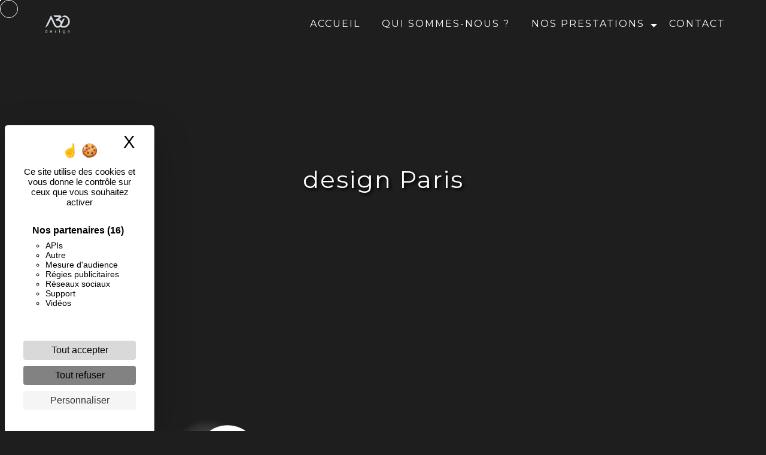

--- FILE ---
content_type: text/html; charset=UTF-8
request_url: https://a3ddesign.fr/fr/page/design/paris
body_size: 14679
content:
<!doctype html>
<html lang="fr">
<head>
    <meta charset="UTF-8"/>
    <meta name="viewport" content="width=device-width, initial-scale=1, shrink-to-fit=no">
    <title>design Paris - A3D Design</title>

                        <link rel="stylesheet" href="/css/5ccad3b.css" type="text/css"/>
                                <link href="https://fonts.googleapis.com/css?family=Montserrat" rel="stylesheet">    <link rel="shortcut icon" type="image/png" href="/uploads/media/images/cms/medias/56c1eb08e252009fd558f3934431ad82d241faa5.png"/><meta name="keywords" content=""/>
    <meta name="description" content=""/>

    

                        <script src="/js/88d60ce.js"></script>
                <style>
                .primary-color {
            color: #fff;
        }

        .primary-color {
            color: #fff;
        }

        .secondary-bg-color {
            background-color: #A1DF00;
        }

        .secondary-color {
            color: #A1DF00;
        }

        .tertiary-bg-color {
            background-color: #1e1e1e;
        }

        .tertiary-color {
            color: #1e1e1e;
        }

        .config-font {
            font-family: Montserrat, sans-serif;
        }

        /*CSS TEMPLATE - 1*/

html {
overflow-x: hidden;
}

::-webkit-scrollbar{
width: 6px;
background: transparent;
}

::-webkit-scrollbar-thumb{
border-radius: 50px;
background: #A1DF00;
}

body {
background-color: #1e1e1e;
/*background-image: url();
background-size: cover;*/
}

@media (max-width: 992px) {
::-webkit-scrollbar{
display: none;
}
}

/*************************************/
/***************FONT***************/
/**********************************/

h1 {
color: #A1DF00;
font-family: Montserrat, sans-serif;
font-size: 3em;
letter-spacing: 2px;
/*text-transform: uppercase;*/
}

h2 {
color: #A1DF00;
font-family: Montserrat, sans-serif;
font-size: 3em;
letter-spacing: 2px;
/*text-transform: uppercase;*/
}

h3 {
color: #fff;
font-family: Montserrat, sans-serif;
font-size: 1.5em;
letter-spacing: 2px;
/*text-transform: uppercase;*/
}

h4 {
color: #A1DF00;
font-family: Montserrat, sans-serif;
font-size: 1.2em;
letter-spacing: 2px;
/*text-transform: uppercase;*/
}

h5 {
color: #A1DF00;
font-family: Montserrat, sans-serif;
font-size: 1em;
letter-spacing: 2px;
/*text-transform: uppercase;*/
}

h6 {
color: #A1DF00;
font-family: Montserrat, sans-serif;
font-size: 1em;
letter-spacing: 2px;
/*text-transform: uppercase;*/
}

p {
color: #fff;
font-family: Montserrat, sans-serif;
letter-spacing: 0.02em !important;
}

p strong {
color: #A1DF00;
font-weight: bold;
}

li {
color: #fff;
list-style-position: inside;
}

td {
color: #fff;
}

hr {
border-top: 3px solid #A1DF00;
width: 60px;
}

@media (max-width: 1300px) {
h1 {
font-size: 2em;
}

h2 {
font-size: 2em;
}

h3 {
font-size: 1em;
}
}


/*************************************/
/****************LIEN***************/
/**********************************/

a {
color: #A1DF00;
}

a:hover,
a:focus {
text-decoration: none;
opacity: 0.8;
transition: 0.3s;
}

.btn {
font-size: 13px;
letter-spacing: 1px;
text-transform: uppercase;
padding: 15px 53px;
color: #fff;
border: 0px solid #fff;
background-color: #1e1e1e;
border-radius: 50px !important;
box-shadow: #0d0d0d -4px -2px 8px 5px, #3a3a3a 1px 2px 5px 2px;
}

.btn:hover,
.btn:focus {
opacity: 1;
color: #fff;
border: 0px solid #fff;
background-color: #1e1e1e;
border-radius: 50px;
box-shadow: inset #0d0d0d -3px -3px 8px 3px, inset #3a3a3a 0px 2px 8px 1px;
}

.scrollTop {
color: #1e1e1e;
background-color: #A1DF00;
border-radius: 50px;
}

.scrollTop:hover,
.scrollTop:focus {
color: #A1DF00;
background-color: #1e1e1e;
border: 1px solid #A1DF00;
opacity: 0.7;
}

.link-id-content {
background-color: #A1DF00;
}

.link-id-content .opacity {
background-color: transparent;
}

.link-id-content .btn {
color: #fff;
border: 1px solid #fff;
}

.modal-content .custom-control-input:active,
.modal-content .custom-control-label::before {
background-color: #A1DF00 !important;
}

.modal-content .custom-control-input:focus,
.modal-content .custom-control-label::before {
box-shadow: 0 0 0 1px #A1DF00 !important;
}

/*************************************/
/***************MENU***************/
/***********************************/

.navbar {
height: 80px;
}

.navbar-light .navbar-brand {
color: #fff;
}

.affix-top {
background-color: transparent !important;
}

.affix {
background-color: #1e1e1e;
}

.affix-top li a {
color: #fff !important;
font-family: Montserrat, sans-serif;
letter-spacing: 2px;
text-align: center;
transition: 0.3s;
text-transform: uppercase;
text-shadow: 0px 0px 0px #00000000 !important;
}

.affix li a {
color: #fff !important;
font-family: Montserrat, sans-serif;
letter-spacing: 2px;
text-align: center;
transition: 0.3s;
text-transform: uppercase;
text-shadow: 0px 0px 0px #00000000 !important;
}

.page-accueil .affix-top .navbar-brand{
display: none;
}

/*.page-accueil .justify-content-end {
justify-content: center !important;
}

.page-accueil .affix .justify-content-end {
justify-content: flex-end !important;
}*/

/*.affix-top .navbar-brand img {
filter: brightness(100);
}*/

.affix-top .dropdown-menu li a,
.top-menu .dropdown-menu li a {
color: #1e1e1e !important;
}

.top-menu .navbar-brand {
font-family: Montserrat, sans-serif;
color: #fff !important;
}

.top-menu .navbar-brand img {
}

.top-menu .btn-call-to-action {
color: #1e1e1e !important;
font-family: Montserrat, sans-serif;
background-color: #A1DF00 !important;
border: none;
}

.top-menu li a:hover {
color: #A1DF00 !important;
font-family: Montserrat, sans-serif;
background-color: transparent;
opacity: 1;
border-radius: 50px;
}

.top-menu li .dropdown-menu li a:hover {
color: #1e1e1e !important;
font-family: Montserrat, sans-serif;
background-color: transparent;
opacity: 0.7;
border-radius: 50px;
}

.top-menu .active > a:first-child,
.top-menu .dropdown-menu .active,
.top-menu .dropdown-menu .active a:hover {
color: #fff !important;
background-color: transparent !important;
border-radius: 50px;
}

.top-menu .dropdown-menu {
background-color: #A1DF00;
}

.top-menu .dropdown-menu:before {
border-color: #A1DF00;
}

.top-menu .dropdown-menu li:first-child {
border-top: 1px solid #A1DF00;
}

.top-menu .dropdown-menu li {
padding: 8px 15px;
justify-content: center;
}

@media (max-width: 992px) {
.navbar-collapse {
border-top: 2px solid #fff;
background-color: #A1DF00;
overflow: scroll;
}

.navbar-toggler {
background-color: #A1DF00;
padding: 0.25rem 2rem;
border: 0;
}

.top-menu .navbar-toggler-icon {
}

.affix-top li a,
.affix li a,
.affix-top .navbar-brand {
color: $tertiary !important;
}

.affix-top li a {
font-family: Montserrat, sans-serif;
letter-spacing: 2px;
transition: 0.3s;
font-size: 15px;
}

.top-menu {
padding: 0;
background-color: #1e1e1e !important;
}

.navbar-collapse .dropdown {
border-top: 1px solid #A1DF00;
}

.top-menu .navbar-collapse .dropdown .icon-dropdown {
color: #A1DF00 !important;
}

.top-menu .dropdown-menu li:first-child,
.top-menu .nav-item,
.top-menu .dropdown .nav-item {
border: none;
}

.top-menu .btn-call-to-action {
color: #fff !important;
background-color: #1e1e1e !important;
}

.top-menu .navbar-collapse, .top-menu .navbar-nav {
overflow: auto;
}

.page-accueil .affix-top .navbar-brand {
display: inherit;
}

/*.top-menu .navbar-brand img {
height: 35px;
}*/
}

/**************************************/
/********BARRE SOUS MENU*********/
/***********************************/

.navbar li {
color: #fff;
border:none;
position:relative;
cursor:pointer;
transition:800ms ease all;
outline:none;
}

.navbar li:hover {
background: transparent;
color: #fff;
}

.navbar li:after {
content:'';
position:absolute;
top:0;
right:0;
height:2px;
width:0;
background: #fff;
transition:400ms ease all;
}

.navbar li:after {
right:inherit;
top:inherit;
left:0;
bottom:0;
}

.navbar li:hover:after {
width:100%;
transition:800ms ease all;
}

/*************************************/
/************LEFT-MENU************/
/**********************************/

#sidebar {
background-color: #1e1e1e;
/*background-image: url();
background-size: cover;*/
}

.sidebar .btn-call-to-action {
}

.sidebar .sidebar-header img {
margin-top: 3.5em;
}

.sidebar .sidebar-header strong {
color: #1e1e1e;
font-family: Montserrat, sans-serif;
letter-spacing: 4px;
font-size: 1.5em;
}

/*.sidebar .container-fluid.text-center.p-3 {
display: none;
}*/

.hamburger.is-open .hamb-top,
.hamburger.is-open .hamb-middle,
.hamburger.is-open .hamb-bottom,
.hamburger.is-closed .hamb-top,
.hamburger.is-closed .hamb-middle,
.hamburger.is-closed .hamb-bottom {
background-color: #fff;
}

.hamburger {
top: 20px;
left: 20px;
width: 150px;
height: 60px;
background: #A1DF00;
border-radius: 50px;
}

.hamb-menu {
color: #fff;
text-transform: uppercase;
}

.sidebar li a {
font-family: Montserrat, sans-serif;
letter-spacing: 1px;
font-size: 17px;
color: #fff;
transition: all 0.3s;
text-transform: uppercase;
}

.sidebar li ul li a {
font-size: 15px;
}

.sidebar .active > a:first-child {
color: #A1DF00 !important;
}

.sidebar li .nav-link:hover {
color: #A1DF00;
padding-left: 25px;
}

.dropdown-toggle {
color: #A1DF00 !important;
}

.sidebar .social-network ul li a {
background-color: #A1DF00;
color: #fff;
}

.social-network ul::before {
background-color: #A1DF00;
}

@media (max-width: 992px) {
.sidebar .sidebar-header img {
margin-top: 1.5em;
}
}

/*************************************/
/*******VIDEO-PRESENTATION******/
/**********************************/

.video-container {
/*height: vh;*/
}

.video-container .opacity-video {
background-color: #000;
opacity: 0.2;
/*height: 0%;
animation: 1.5s ease-out 1s forwards running appa;*/
}

/*.video-container video {
filter: grayscale(1);
}*/

/*.video-container .text-content {
opacity: 0.5;
background: linear-gradient(150deg, rgba(0,0,0,1) 0%, #A1DF00);
}*/

.video-container .text-content h1 {
color: #fff;
font-size: 5em;
}

.video-container .text-content h2 {
color: #fff;
font-size: 3em;
}

.video-container .text-content h3 {
color: #fff;
font-size: 2em;
}

.video-container .text-content p {
color: #fff;
}

.video-container hr {
border-top: 3px solid #fff;
width: 200px;
/*display: inline-flex;*/
}

.video-container .logo-content img {
max-width: 300px;
height: auto;
}

.video-container .btn-video,
.video-container .btn-video-call-to-action {
color: #fff;
border: 1px solid #fff;
background-color: transparent;
backdrop-filter: blur(5px);
border-radius: 50px;
}

.video-container .btn-video:hover,
.video-container .btn-video-call-to-action:hover {
color: #fff;
border: 1px solid #fff;
background-color: #A1DF00;
opacity: 1;
}

.video-container .background-pattern {
opacity: 0.2;
}

/*.video-container .arrow-down-content {
display: none;
}*/

.icofont-rounded-down:before {
content: "\eac8";
}

@media (max-width: 1300px) {
.video-container .text-content h1 {
font-size: 5em !important;
}

.video-container .text-content h2 {
font-size: 3em !important;
}

.video-container .text-content h3 {
font-size: 1.5em !important;
}
}

@media (max-width: 992px) {
.video-container {
margin-top: 0px !important;
}

.video-container video {
width: auto;
height: 100%;
}

.video-container .text-content .content {
height: auto;
}

.video-container .text-content,
.video-container .justify-content-center,
.video-container .btn-content {
justify-content: center !important;
}

.video-container .text-content .content .logo-content {
display: inherit !important;
}

.video-container .text-content .content .logo-content img {
max-height: 150px;
width: auto;
}

.video-container .text-content img {
max-height: 150px;
width: auto;
}

.video-container .logo-content img {
max-width: 300px;
height: auto;
}

.video-container .text-content h1 {
font-size: 3em !important;
}

.video-container .text-content h2 {
font-size: 2em !important;
margin-top: 1em;
}

.video-container .text-content h3 {
font-size: 1.5em !important;
}

.video-container .arrow-down-content {
display: none;
}
}

@media (max-width: 575.98px) {
.video-container {
height: 80vh;
}

.video-container .btn {
width: 70%;
margin: 0 0 0.5em 0 !important;
}
}

/*************************************/
/****VIDEO-PRESENTATION-LEFT****/
/***********************************/

/*.video-container .text-content {
padding: 100px;
justify-content: left;
}

.video-container .justify-content-center,
.video-container .btn-content {
justify-content: left !important;
}

@media (max-width: 992px) {
.video-container .justify-content-center,
.video-container .btn-content {
justify-content: center !important;
}
}*/

/***************************************************/
/*******ANIMATION TEXTES MULTIPLE VIDÉO******/
/************************************************/

/*<h2 div="" class="roller">
<div id="rolltext">MOT<br>
MOT<br>
MOT<br>
MOT<br>
MOT
</div>
</h2>*/

.roller{
height: 4.125rem;
line-height: 4rem;
position: relative;
overflow: hidden; 
width: 100%;
display: flex;
justify-content: left;
align-items: center;
}

.roller #rolltext {
position: absolute;
top: 0;
animation: slide 7s infinite;
/*text-align: -webkit-center;*/
}

@keyframes slide {
0%{
top:0;}
20%{
top: -4rem;}
40%{
top: -8rem;}
60%{
top: -12rem;}
80%{
top: -16rem;}
}

@media (max-width: 992px) {
.roller #rolltext {
text-align: -webkit-center;
}
}

/*************************************/
/***************SLIDER**************/
/***********************************/

.slider-content .background-opacity-slider {
background-color: #000;
opacity: 0;
}

/*.slider-content .carousel-fade .carousel-inner {
filter: blur(4px);
}*/

.slider-content .carousel-fade {
height: 100vh;
}

.slider-content .home-slider-text h1 {
color: #fff;
font-size: 5em;
}

.slider-content .home-slider-text h2 {
color: #fff;
font-size: 2em;
}

.slider-content .home-slider-text h3 {
color: #fff;
font-size: 2em;
}

.slider-content p {
color: #fff;
}

.slider-content hr {
border-top: 3px solid #fff;
width: 200px;
display: inline-flex;
}

.slider-content .home-slider-text .btn-slider-content {
margin-top: 3vh;
}

.slider-content .btn-slider,
.slider-content .btn-slider-call-to-action {
color: #fff;
border: 0px solid #fff;
background-color: #1e1e1e;
border-radius: 50px !important;
box-shadow: #0d0d0d -4px -2px 8px 5px, #3a3a3a 1px 2px 5px 2px;
}

.slider-content .btn-slider:hover,
.slider-content .btn-slider-call-to-action:hover {
opacity: 1;
color: #fff;
border: 0px solid #fff;
background-color: #1e1e1e;
border-radius: 50px;
box-shadow: inset #0d0d0d -3px -3px 8px 3px, inset #3a3a3a 0px 2px 8px 1px;
}

.slider-content .line-slider-content .line,
.line2,
.line3,
.line4 {
background: #fff;
}

.slider-content .carousel-indicators .active {
background-color: #1e1e1e;
}

.slider-content .logo-content img {
max-width: 300px;
height: auto;
}

.slider-content .background-pattern {
opacity: 0.2;
}

@media (max-width: 992px) {

.slider-content .content .logo-content img {
max-height: 200px;
}

.slider-content .home-slider-text h1 {
font-size: 3em !important;
}

.slider-content .home-slider-text h2 {
font-size: 2em !important;
margin-top: 1em;
}

.slider-content .home-slider-text h3 {
font-size: 1.5em !important;
}

.video-container .arrow-down-content {
display: none;
}
}

/*************************************/
/*************SLIDER-LEFT************/
/***********************************/

.slider-content .text-content {
padding: 100px;
justify-content: left;
}

.slider-content .justify-content-center,
.slider-content .btn-content,
.slider-content .home-slider-text,
.slider-content .home-slider-text .content .logo-content {
justify-content: left !important;
}

.slider-content .home-slider-text .content .logo-content {
margin-bottom: 1em;
}

@media (max-width: 992px) {
.slider-content .justify-content-center,
.slider-content .btn-content {
justify-content: center !important;
}

.slider-content .justify-content-center,
.slider-content .btn-content,
.slider-content .home-slider-text,
.slider-content .home-slider-text .content .logo-content {
justify-content: center !important;
align-items: center;
}
}

/*************************************/
/**************BANNER*************/
/**********************************/

.banner-content {
height: 600px;
border-bottom: 0px solid #A1DF00;
}

.banner-content .opacity-banner {
opacity: 0.6;
background: linear-gradient(20deg, rgba(161,223,0,1) 50%, rgba(30,30,30,1) 50%);
/*height: 0%;
animation: 1.5s ease-out 1s forwards running appa;*/
}

.banner-content .img {
filter: grayscale(1);
}

.banner-content .text-content .logo-content img {
max-width: 100px;
height: auto;
margin-bottom: 1em;
}

.banner-content .text-content {
padding: 10em 4em 4em 4em;
}

.banner-content h1 {
color: #1e1e1e;
font-size: 1.5em;
font-family: Montserrat, sans-serif;
}

.banner-content h2 {
color: #1e1e1e;
font-size: 5em;
font-family: Montserrat, sans-serif;
}

.banner-content h3 {
color: #1e1e1e;
font-size: 1.5em;
font-family: Montserrat, sans-serif;
}

.banner-content p {
color: #1e1e1e;
}

.banner-content hr {
border-top: 3px solid #1e1e1e;
width: 200px;
display: inline-flex;
}

.banner-content .btn {
color: #fff;
border-color: #1e1e1e;
box-shadow: #6f9410 -4px -2px 8px 5px, #3a3a3a 1px 2px 5px 2px;
}

@media (max-width: 1300px) {
.banner-content .text-content {
padding: 4em 4em 4em 4em;
}
}

@media (max-width: 1199.98px) {
.banner-content h1 {
font-size: 1.5em !important;
}

.banner-content h2 {
font-size: 5em !important;
}

.banner-content h3 {
font-size: 1.5em !important;
}
}

@media (max-width: 992px) {
.banner-content {
height: 500px;
margin-top: 0px !important;
}

.banner-content .text-content {
padding: 9em 2em 6em 2em;
text-align: -webkit-center;
}

.banner-content h1 {
color: #fff;
font-size: 1em !important;
}

.banner-content h2 {
color: #fff;
font-size: 2.5em !important;
}

.banner-content h3 {
color: #fff;
font-size: 1em !important;
}

.banner-content {
justify-content: center !important;
}

.banner-content .content-btn {
text-align: center !important;
}
}

/*************************************/
/**********BANNER-VIDEO***********/
/***********************************/

.banner-video-content {
height: 600px;
max-height: 600px;
border-bottom: 0px solid #A1DF00;
}

.banner-video-content .opacity-banner {
opacity: 0.3;
background: linear-gradient(150deg, rgba(0,0,0,1) 0%, #A1DF00);
/*height: 0%;
animation: 1.5s ease-out 1s forwards running appa;*/
}

/*.banner-video-content video {
filter: blur(5px);
filter: grayscale(1);
filter: grayscale(1) blur(5px);
}*/

.banner-video-content .text-content {
padding: 4em 4em 4em 4em;
}

.banner-video-content h1 {
font-size: 1.5em;
color: #fff;
font-family: Montserrat, sans-serif;
}

.banner-video-content h2 {
color: #fff;
font-size: 5em;
font-family: Montserrat, sans-serif;
}

.banner-video-content h3 {
font-size: 1.5em;
color: #fff;
font-family: Montserrat, sans-serif;
}

.banner-video-content p {
color: #fff;
font-family: Montserrat, sans-serif;
}

.banner-video-content hr {
border-top: 3px solid #fff;
width: 200px;
display: inline-flex;
}

.banner-video-content .btn {
color: #fff;
border-color: #fff;
}

@media (max-width: 992px) {
.banner-video-content {
margin-top: 0px !important;
}

.banner-video-content video {
width: auto;
height: 100%;
}

.banner-video-content .text-content {
padding: 6em 2em 6em 2em;
text-align: center;
}

.banner-video-content h1 {
color: #fff;
font-size: 1em !important;
}

.banner-video-content h2 {
color: #fff;
font-size: 3em !important;
}

.banner-video-content h3 {
color: #fff;
font-size: 1em !important;
}

.banner-video-content {
justify-content: center !important;
}

.banner-video-content .content-btn {
text-align: center !important;
}
}

/*************************************/
/***********BANNER-LEFT***********/
/*************************************/

.banner-content {
justify-content: flex-start !important;
}

.banner-content .text-center,
.banner-content .content-btn {
text-align: left !important;
}

@media (max-width: 992px) {
.banner-content {
justify-content: center !important;
}

.banner-content .content-btn {
text-align: center !important;
}
}

/*************************************/
/**********TWO-COLUMNS**********/
/**********************************/

.two-columns-content .bloc-left, .two-columns-content .bloc-right {
background-color: transparent;
/*background-image: url();
background-size: contain;*/
/*text-align: center;*/
}

/*.two-columns-content .img-content {
clip-path: polygon(10% 0, 100% 0%, 100% 100%, 0% 100%);
}*/

/*.two-columns-content-2 .img-content {
clip-path: polygon(0 0, 100% 0%, 90% 100%, 0% 100%);
}*/

.two-columns-content-3 .img-content {
clip-path: none;
background-size: contain !important;
}

.two-columns-content-4 .img-content {
clip-path: none;
background-size: contain !important;
}

.two-columns-content h1 {
color: #A1DF00;
font-size: 3em;
font-family: Montserrat, sans-serif;
letter-spacing: 2px;
}

.two-columns-content h2 {
color: #A1DF00;
font-size: 3em;
font-family: Montserrat, sans-serif;
letter-spacing: 2px;
}

.two-columns-content h3 {
color: #fff;
font-size: 1.5em;
font-family: Montserrat, sans-serif;
letter-spacing: 2px;
}

.two-columns-content p {
font-family: Montserrat, sans-serif;
letter-spacing: 0.02em !important;
}

.two-columns-content li::marker {
color: #A1DF00;
}

.two-columns-content hr {
display: inline-block;
}

.two-columns-content .btn-two-columns {
color: #fff;
border: 0px solid #fff;
background-color: #1e1e1e;
border-radius: 50px !important;
box-shadow: #0d0d0d -4px -2px 8px 5px, #3a3a3a 1px 2px 5px 2px;
}

.two-columns-content .btn-two-columns:hover {
opacity: 1;
color: #fff;
border: 0px solid #fff;
background-color: #1e1e1e;
border-radius: 50px;
box-shadow: inset #0d0d0d -3px -3px 8px 3px, inset #3a3a3a 0px 2px 8px 1px;
}

.two-columns-content .btn-content {
justify-content: left;
}

@media (max-width: 1300px) {
.two-columns-content h1 {
font-size: 2em;
}

.two-columns-content h2 {
font-size: 2em;
}

.two-columns-content h3 {
font-size: 1em;
}
}

@media (max-width: 992px) {
.two-columns-content .bloc-left,
.two-columns-content .bloc-right {
padding: 5em 3em 5em 3em;
}

.two-columns-content .img-content,
.two-columns-content-2 .img-content {
clip-path: none;
}

.two-columns-slider-content .text-content,
.two-columns-content .text-content .bloc-right,
.two-columns-content .text-content .bloc-left {
text-align: -webkit-center;
}

.two-columns-content .btn-content {
justify-content: center;
}

.two-columns-content h1 {
font-size: 2em;
}

.two-columns-content h2 {
font-size: 2em;
}

.two-columns-content h3 {
font-size: 1em;
}
}

/********************************************/
/**********TWO-COLUMNS - TRAIT**********/
/******************************************/

.two-columns-content h3::after{
content:"";
display: block;
margin-top: 20px;
width: 10%;
height: 3px;
background-color: #A1DF00;
position: absolute;
transition: all .3s ease-in-out;
}

.two-columns-content:hover h3::after{
width: 50%;
height: 3px;
transition: all .3s ease-in-out;
}

@media (max-width: 992px) {
.two-columns-content h3::after{
display: none;
}
}

.two-columns-content-4  h3::after{
display: none;
}

/********************************************/
/**********TWO-COLUMNS - TRAIT - COTÉ**********/
/******************************************/

/*.two-columns-content h3::before {
content: '';
display: block;
position: absolute;
width: 0px;
height: 3px;
background: #A1DF00;
left: 0%;
top: 50%;
transition:all .5s ease;
}

.two-columns-content:hover h3::before {
width: 100px;
transition:all .5s ease;
}

@media (max-width: 992px) {
.two-columns-content h3::after {
display: none;
}
}*/

/********************************************/
/******TWO-COLUMNS - IMAGE HOVER******/
/******************************************/

/*.two-columns-content {
position:relative;
}

.two-columns-content-fond {
position:relative;
transition: all .5s;
}

.two-columns-content-fond .img-content {
background-size: contain !important;
animation: floating 3s infinite ease-out;
}

.two-columns-content-fond::before{
content:"";
display: block;
background-image: url();
position:absolute;
width: 1000px;
height: 700px;
opacity: 0;
transition: all .5s ease-in-out;
}

.two-columns-content-fond:hover::before{
opacity: 1;
transition:all 1.5s ease-in-out;
}

@media (max-width: 1280px) {
.two-columns-content-fond::before{
left: 450px;
}
}

@media (max-width: 1024px) {
.two-columns-content-fond::before{
left: 300px;
}
}

@media (max-width: 992px) {
.two-columns-content-fond::before{
background-image: none;
}
}*/

/*********************************************/
/****ANIMATION BULLE TWO-COLUMNS*****/
/******************************************/

/*.two-columns-content .text-content .bloc-left {
background: #A1DF00;
border-radius: 30% 40% 30% 20% / 60% 30% 70% 40%;
animation: borderMove 4s ease-in-out infinite;
transition: all 1s ease-in-out;
}

.two-columns-content .text-content .bloc-right {
background: #A1DF00;
border-radius: 30% 40% 30% 20% / 60% 30% 70% 40%;
animation: borderMove 4s ease-in-out infinite;
transition: all 1s ease-in-out;
}

@keyframes borderMove {
0%{
border-radius: 30% 40% 30% 20% / 60% 30% 70% 40%;
}
50%{
border-radius: 15% 60% 70% 10% / 50% 60% 30% 60%;
}
100%{
border-radius:  30% 40% 30% 20% / 60% 30% 70% 40%;
}
}

@media (max-width: 992px){
.two-columns-content .text-content .bloc-left,
.two-columns-content .text-content .bloc-right {
animation: none !important;
}

.two-columns-content .text-content {
padding: 0px 0em 2em 0em !important;
}
}*/

/******************************************/
/*****ANIMATION LIGNE VERTICALE******/
/***************************************/

/*.two-columns-content .bloc-left,.two-columns-content .bloc-right{
border: none;
position: relative;
cursor: pointer;
transition: 800ms ease all;
outline: none;
}

.two-columns-content .bloc-left:after{
content: '';
position: absolute;
top: 0;
right: 0;
height: 0;
width: 5px;
background: #A1DF00;
transition: 400ms ease all;
}

.two-columns-content .bloc-right:after{
content: '';
position: absolute;
top: 0;
left: 0;
height: 0;
width: 5px;
background: #A1DF00;
transition: 400ms ease all;
}

.two-columns-content:hover .bloc-left:after, .two-columns-content:hover .bloc-right:after{
height: 100%;
transition: 800ms ease all;
}*/

/********************************************/
/*********TWO-COLUMNS-SLIDER**********/
/*****************************************/

.two-columns-slider-content h1 {
color: #A1DF00;
font-size: 3em;
font-family: Montserrat, sans-serif;
letter-spacing: 2px;
}

.two-columns-slider-content h2 {
color: #A1DF00;
font-size: 3em;
font-family: Montserrat, sans-serif;
letter-spacing: 2px;
}

.two-columns-slider-content h3 {
color: #fff;
font-size: 1.5em;
font-family: Montserrat, sans-serif;
letter-spacing: 2px;
}

.two-columns-slider-content .text-content .bloc-left {
background-color: #fff;
}

.two-columns-slider-content .text-content .bloc-right {
background-color: #fff;
}

.two-columns-slider-content .btn-two-columns {
color: #A1DF00;
border: 1px solid #A1DF00;
background: transparent;
}

.two-columns-slider-content .btn-two-columns:hover {
margin-left: 20px;
color: #1e1e1e;
border: 1px solid #1e1e1e;
background: #A1DF00;
}

.two-columns-slider-content .carousel-caption span {
color: #fff;
font-family: Montserrat, sans-serif;
font-style: italic;
letter-spacing: 2px;
text-shadow: 1px 2px 3px rgba(150, 150, 150, 0.86);
}

.two-columns-slider-content .carousel-indicators .active {
background-color: #A1DF00;
}

/*********************************************/
/******TWO COLUMNS PRESENTATION******/
/******************************************/

.two-columns-presentation-content .logo-content img {
max-width: 300px;
height: auto;
}

.two-columns-presentation-content {
height: 50vh;
}

.two-columns-presentation-content .text-content {
text-align: center;
}

/****BLOC LEFT****/

.opacity-left {
background-color: #1e1e1e;
}

.two-columns-presentation-content .bloc-left .text-content h1,
.two-columns-presentation-content .bloc-left .text-content h2 {
color: #fff;
font-size: 3em;
text-shadow: 1px 2px 3px rgba(0, 0, 0, 0.7);
}

.bloc-left .typewrite {
color: #fff;
font-family: Montserrat, sans-serif;
font-size: 2em;
}

.bloc-left .btn-two-columns-presentation {
font-family: Montserrat, sans-serif;
}

.bloc-left .btn-two-columns-presentation:hover,
.btn-two-columns-presentation:focus {
}

.bloc-left .btn-two-columns-presentation-call-to-action {
font-family: Montserrat, sans-serif;
}

.bloc-left .btn-two-columns-presentation-call-to-action:hover,
.btn-two-columns-presentation-call-to-action:focus {
opacity: 0.8;
}

/****BLOC RIGHT****/

.opacity-right {
background-color: #A1DF00;
}

.two-columns-presentation-content .bloc-right .text-content h1,
.two-columns-presentation-content .bloc-right .text-content h2 {
color: #1e1e1e;
font-size: 3em;
text-shadow: 1px 2px 3px rgba(0, 0, 0, 0.7);
}

.bloc-right .typewrite {
color: #1e1e1e;
font-family: Montserrat, sans-serif;
font-size: 2em;
}

.bloc-right .btn-two-columns-presentation {
font-family: Montserrat, sans-serif;
}

.bloc-right .btn-two-columns-presentation:hover,
.btn-two-columns-presentation:focus {
}

.bloc-right .btn-two-columns-presentation-call-to-action {
font-family: Montserrat, sans-serif;
}

.bloc-right .btn-two-columns-presentation-call-to-action:hover,
.btn-two-columns-presentation-call-to-action:focus {
opacity: 0.8;
}

/******************************************/
/********DEUX-COLUMNS-TEXTE**********/
/****************************************/

.two-columns-text-content {
background-color: #1e1e1e;
padding: 2em 20em;
}

.two-columns-text-content .item-content {
align-self: center;
}

.two-columns-text-content h2 {
color: #A1DF00;
text-align: left;
/*text-transform: uppercase;*/
}

.two-columns-text-content-2 h2 {
color: #A1DF00;
text-align: center;
}

.two-columns-text-content-3 h2 {
color: #A1DF00;
text-align: left;
}

.two-columns-text-content-3 hr {
display: inline-flex;
}

.two-columns-text-content h3,
.two-columns-text-content p {
color: #fff;
}

.two-columns-text-content p strong {
color: #A1DF00;
}

@media (max-width: 1280px) {
.two-columns-text-content {
padding: 2em 10em;
}
}

@media (max-width: 1024px) {
.two-columns-text-content {
padding: 4em;
}
}

@media (max-width: 992px) {
.two-columns-text-content {
padding: 5em 3em 5em 3em;
text-align: center !important;
}

.two-columns-text-content h2 {
text-align: center;
}

.two-columns-text-content-3 h2 {
color: #A1DF00;
text-align: center;
}

.two-columns-text-content-3 hr {
display: inherit;
}
}

/******************************************/
/***********THREE-COLUMNS************/
/***************************************/

.three-columns-content .btn-three-columns {
transition: all 0.3s;
}

.three-columns-content .btn-three-columns:hover {
opacity: 0.5;
margin-left: 20px;
}

/******************************************/
/**********THREE-COLUMNS-2***********/
/***************************************/

.three-columns-2-content {
background-color: #A1DF00;
/*background: url();
background-size: contain;*/
}

.three-columns-2-content .text-content {
text-align: center;
}

.three-columns-2-content h2,
.three-columns-2-content h3,
.three-columns-2-content p {
color: #1e1e1e;
}

.three-columns-2-content .btn {
color: #fff;
border: 1px solid #fff;
background-color: transparent;
}

.three-columns-2-content .btn:hover {
color: #fff;
border: 1px solid #fff;
background-color: #A1DF00;
opacity: 1;
}

/*.three-columns-2-content .image-content {
border-radius: 500px;
}*/

/*****************************************/
/*******IMAGE-FULL-WIDTH-TEXT********/
/***************************************/

.image-full-width-text-content {
background: #A1DF00;
}

.image-full-width-text-content .text-content {
background: linear-gradient(90deg, rgb(0 0 0 / 20%) 0%, #A1DF00);
}

/*.image-full-width-text-content-2 .text-content {
background: linear-gradient(270deg, rgb(0 0 0 / 20%) 0%, #A1DF00);
}*/

.image-full-width-text-content .text-content h1,
.image-full-width-text-content .text-content h2,
.image-full-width-text-content .text-content h3,
.image-full-width-text-content .text-content p {
color: #fff;
}

.image-full-width-text-content hr {
border-top: 3px solid #fff;
width: 200px;
display: inline-flex;
}

.image-full-width-text-content .btn-content {
justify-content: left;
}

.image-full-width-text-content .btn {
color: #1e1e1e;
background-color: #A1DF00;
border: 1px solid #1e1e1e;
box-shadow: #8cc201 -4px -2px 8px 5px, #3a3a3a 1px 2px 5px 2px;
}

.image-full-width-text-content .btn:hover {
color: #1e1e1e;
margin-left: 20px;
border: 1px solid #1e1e1e;
background: #A1DF00;
}

@media (max-width: 1300px) {
.image-full-width-text-content .text-content h1 {
font-size: 2em;
}

.image-full-width-text-content .text-content h2 {
font-size: 2em;
}

.image-full-width-text-content .text-content h3 {
font-size: 1em;
}
}

@media (max-width: 992px) {
.image-full-width-text-content .text-content {
text-align: center;
}

.image-full-width-text-content .btn-content {
justify-content: center !important;
}
}

/****************************************/
/***********AFTER / BEFORE***********/
/*************************************/

.after-before-content h1,
.after-before-content h2,
.after-before-content h3,
.after-before-content h4 {
color: #A1DF00;
font-family: Montserrat, sans-serif;
}

/*************************************/
/***************TITLE***************/
/**********************************/

.title-content {
}

.title-content h2 {
color: #A1DF00;
font-family: Montserrat, sans-serif;
font-size: 3em;
letter-spacing: 2px;
/*text-transform: uppercase;*/
}

.title-content h3 {
color: #fff;
font-size: 1.5em;
font-family: Montserrat, sans-serif;
letter-spacing: 2px;
/*text-transform: uppercase;*/
}

@media (max-width: 992px) {
.title-content h2 {
font-size: 2em;
}
}

/*************************************/
/****************TEXT***************/
/***********************************/

.text-bloc-content {
padding: 2em 5em !important;
text-align: center;
}

.text-bloc-content-2 {
padding: 0em !important;
}

@media (max-width: 992px) {
.text-bloc-content-2 {
padding: 2em 2em !important;
}
}

/*************************************/
/***************MEDIA***************/
/***********************************/

.media-content {
}

/*************************************/
/*************ACTIVITY**************/
/***********************************/

.activity-content {
/*background-image: url();
background-size: contain;*/
background-color: #A1DF00;
}

.activity-content .bloc-content .img-content {
border-radius: 500px;
}

.activity-content .btn-content a {
color: #1e1e1e;
letter-spacing: 2px;
font-family: Montserrat, sans-serif;
border: 1px solid #1e1e1e;
letter-spacing: 2px;
background-color: #A1DF00;
border-radius: 50px;
}

.activity-content .btn-content a:hover {
background-color: #1e1e1e;
color: #A1DF00;
opacity: 1;
border: 1px solid #A1DF00;
}

.activity-content .bloc-content .text-content {
background-color: #1e1e1e;
}

.activity-content h2,
.activity-content p {
font-family: Montserrat, sans-serif;
color: #1e1e1e;
}

.activity-content .title-content h3 {
font-size: 1.5em;
color: #1e1e1e;
font-family: Montserrat, sans-serif;
}

.activity-content .text-content p {
font-size: 14px;
color: #A1DF00;
}

.activity-content hr {
border-top: 3px solid #1e1e1e;
width: 60px;
}

@media (max-width: 1300px) {
.activity-content h2 {
font-size: 2em;
}

.activity-content .title-content h3 {
font-size: 1.5em;
}
}

/*************************************/
/***************ITEMS***************/
/***********************************/

.items-content {
background-color: #A1DF00;
padding: 5em 5em;
}

.items-content h3,
.items-content p {
color: #1e1e1e;
text-align: center;
}

.items-content .img-fluid {
max-width: 20%;
height: auto;
}

@media (max-width: 992px) {
.items-content .img-fluid {
max-width: 40%;
height: auto;
}

.items-content h3,
.items-content p {
margin-bottom: 2em;
}
}

.items-content-2 {
background-color: #1e1e1e;
padding: 5em 5em;
}

.items-content-2 h3,
.items-content-2 p {
color: #fff;
text-align: center;
}

.items-content-2 .img-fluid {
max-width: 80%;
height: auto;
}

@media (max-width: 992px) {
.items-content-2 .img-fluid {
max-width: 100%;
height: auto;
}
}

/*************************************/
/*************PARTNERS************/
/**********************************/

.partners-content {
background-color: #1e1e1e;
}

.partners-content button.owl-prev,
.partners-content button.owl-next {
background-color: #A1DF00 !important;
color: #1e1e1e;
}

.partners-content p {
font-family: Montserrat, sans-serif;
}

.partners-content h3 {
font-size: 3em;
color: #A1DF00;
}

/*************************************/
/*************GALLERY**************/
/***********************************/

.gallery-content {
background-color: #1e1e1e;
/*background: url();
background-size: contain;*/
text-align: center;
}

.gallery-content .grid figure img {
height: auto;
width: 100%;
}

figure.effect-lexi p {
color: #fff !important;
}

figure.effect-lexi figcaption::before {
background: #A1DF00 !important;
}

.lb-outerContainer {
background-color: transparent;
}

.lightbox .lb-image {
border: 0px solid #fff;
}

/*************************************/
/*************COLLASPE***************/
/*************************************/

.collapse-container .card {
border-radius: 50px;
}

.collapse-container .card .card-header {
background-color: #A1DF00;
}

.collapse-container .card .card-header .btn-collapse {
color: #1e1e1e;
}

.collapse-container .card .card-body {
background-color: #1e1e1e;
}

/*************************************/
/*************ARTICLES*************/
/**********************************/

.articles-list-content .item-content .item .text-content {
background-color: #A1DF00;
}

.articles-list-content .item-content .item .category {
color: #A1DF00;
font-family: Montserrat, sans-serif;
}

.articles-list-content .item-content .item .link {
color: #1e1e1e;
font-family: Montserrat, sans-serif;
letter-spacing: 5px;
}

.articles-list-content .item-content .item .text-content h4 {
color: #1e1e1e;
font-size: 1.5em;
}

.articles-list-content .item-content .item .text-content p {
color: #1e1e1e;
font-size: 1.5em;
}

.articles-list-content
.item-content
.item
.text-content
.category
.item-category {
color: #A1DF00;
border: 1px solid #1e1e1e;
border-radius: 0;
background-color: #1e1e1e;
}

/*************************************/
/**********ARTICLES-PAGES*********/
/***********************************/

.article-page-content .btn-article-page {
color: #A1DF00;
border: 1px solid #A1DF00;
background: transparent;
}

.article-page-content .btn-article-page:hover {
margin-left: 20px;
color: #1e1e1e;
border: 1px solid #1e1e1e;
background: #A1DF00;
}

.article-page-content .category-article-page {
font-family: Montserrat, sans-serif;
color: #1e1e1e;
background-color: #A1DF00;
}

.article-page-content .text-content .align-content .content {
background-color: #1e1e1e;
}

.article-page-content .text-content h1 {
color: #A1DF00;
font-size: 3em;
font-family: Montserrat, sans-serif;
}

.article-page-content .text-content h2 {
color: #A1DF00;
font-size: 3em;
font-family: Montserrat, sans-serif;
}

.article-page-content .text-content h3 {
color: #A1DF00;
font-size: 1.5em;
font-family: Montserrat, sans-serif;
}

.article-page-content .text-content .align-content .content p {
color: #1e1e1e;
}

@media (max-width: 1199.98px) {
.article-page-content .btn-article-page {
margin-top: 57px;
}
}

@media (max-width: 992px) {
.article-page-content .btn-article-page {
margin-top: 57px;
}

.article-page-content .category-article-page {
margin-top: 40px;
}
}

/*************************************/
/*************SERVICES*************/
/**********************************/

.services-list-content .item-content .item .category {
font-family: Montserrat, sans-serif;
color: #A1DF00;
}

.services-list-content .item-content .item .link {
font-family: Montserrat, sans-serif;
letter-spacing: 5px;
}

/****************************************/
/***********SERVICE-PAGES************/
/*************************************/

.service-page-content .btn-service-page {
}

.service-page-content .btn-service-page:hover {
}

.service-page-content .category-service-page {
font-family: Montserrat, sans-serif;
color: #1e1e1e;
background-color: #A1DF00;
}

/****************************************/
/**************PRODUCTS**************/
/**************************************/

.products-list-content .item-content .item .text-content {
background-color: #A1DF00;
}

.articles-list-content .item-content .item .category {
color: #A1DF00;
font-family: Montserrat, sans-serif;
}

.products-list-content .item-content .item .link {
color: #1e1e1e;
font-family: Montserrat, sans-serif;
letter-spacing: 5px;
}

.products-list-content .item-content .item .text-content h4 {
color: #1e1e1e;
font-size: 1.5em;
}

.products-list-content .item-content .item .text-content p {
color: #1e1e1e;
font-size: 1.5em;
}

.products-list-content
.item-content
.item
.text-content
.category
.item-category {
color: #A1DF00;
border: 1px solid #1e1e1e;
border-radius: 0;
background-color: #1e1e1e;
}

/*****************************************/
/***********PRODUCT-PAGES************/
/***************************************/

.product-page-content .text-content .align-content .content {
background-color: #A1DF00;
}

.product-page-content .category-product-page {
color: #1e1e1e;
font-family: Montserrat, sans-serif;
background-color: #A1DF00;
}

.product-page-content .btn-product-page {
color: #A1DF00;
border: 1px solid #A1DF00;
background: transparent;
}

.product-page-content .btn-product-page:hover {
margin-left: 20px;
color: #1e1e1e;
border: 1px solid #1e1e1e;
background: #A1DF00;
}

.product-page-content .category-product-page {
font-family: Montserrat, sans-serif;
color: #fff;
background-color: #A1DF00;
}

.product-page-content .text-content .align-content .content {
background-color: #1e1e1e;
}

.product-page-content .text-content h1 {
color: #A1DF00;
font-size: 3em;
font-family: Montserrat, sans-serif;
}

.product-page-content .text-content h2 {
color: #A1DF00;
font-size: 3em;
font-family: Montserrat, sans-serif;
}

.product-page-content .text-content h3 {
color: #A1DF00;
font-size: 1.5em;
font-family: Montserrat, sans-serif;
}

.product-page-content .text-content .align-content .content p {
color: #1e1e1e;
}

/***************************************/
/**************SERVICES**************/
/************************************/

.services-list-content .item-content .item .category {
font-family: Montserrat, sans-serif;
color: #A1DF00;
}

.services-list-content .item-content .item .link {
font-family: Montserrat, sans-serif;
letter-spacing: 5px;
}

/*****************************************/
/**************DOCUMENT**************/
/***************************************/

.document-content .background-pattern {
background-color: #A1DF00;
}

.document-content .bloc-right {
background-color: transparent;
}

.document-content .title-content strong {
color: #fff;
font-family: Montserrat, sans-serif;
}

.document-content .bloc-left strong {
font-size: 3em;
}

.document-content .btn {
color: #1e1e1e;
border: 1px solid #1e1e1e;
background: #A1DF00;
transition: all 0.3s;
}

.document-content .bloc-left .title-content {
text-align: center;
align-self: center;
}

/*****************************************/
/************FORM-CONTACT************/
/***************************************/

.form-contact-content .form-control {
border-radius: 0;
}

.form-contact-content .form-control {
border-radius: 0px;
}

.form-contact-content {
background-color: #1e1e1e;
/*background: url();
background-size: contain;*/
}

.form-control {
color: #fff;
background-color: transparent;
border: 1px solid #A1DF00;
border: 0;
border-bottom: 2px solid #A1DF00;
}

.form-contact-content h2 {
color: #A1DF00;
font-size: 3em;
}

.form-contact-content h4 {
color: #A1DF00;
font-size: 3em;
}

.form-contact-content .form-control:focus {
color: #1e1e1e;
background-color: #A1DF00;
border-color: #A1DF00;
box-shadow: 0 0 0 0.2em rgba(246, 224, 176, 0.35);
}

.form-contact-content .btn-contact-form {
color: #1e1e1e;
background-color: #A1DF00;
border-radius: 50px;
}

.form-contact-content .sending-message i,
.form-contact-content a {
color: #A1DF00;
}

.form-contact-content .recaptcha-text,
.form-contact-content .legal-form,
.form-control::placeholder,
label {
color: #fff;
}

.activity-content hr {
border-top: 3px solid #1e1e1e;
width: 60px;
}

@media (max-width: 1300px) {
.activity-content h2 {
font-size: 2em;
}

.activity-content .title-content h3 {
font-size: 1.5em;
}
}

.activity-content hr {
border-top: 3px solid #1e1e1e;
width: 60px;
}

@media (max-width: 1300px) {
.form-contact-content h2 {
font-size: 2em;
}
}

@media (max-width: 992px) {
.form-contact-content {
padding: 2em 3em 5em 3em;
}
}

/******************************************/
/**********FORM-GUEST-BOOK***********/
/****************************************/

.form-guest-book-content {
background-color: #1e1e1e;
/*background: url();
background-size: contain;*/
}

.form-guest-book-content h4 {
color: #A1DF00;
font-size: 3em;
}

.form-guest-book-content .form-control:focus {
color: #fff;
background-color: #A1DF00;
border-color: #A1DF00;
box-shadow: 0 0 0 0.2em rgba(246, 224, 176, 0.35);
}

.form-guest-book-content .sending-message i {
color: #A1DF00;
}

.form-guest-book-content .btn-guest-book-form {
}

/****************************************/
/*************GUEST-BOOK*************/
/**************************************/

.guest-book-content {
padding: 2em 5em;
background-color: #A1DF00;
}

.guest-book-content button.owl-prev,
.guest-book-content button.owl-next {
color: #fff;
background-color: #A1DF00 !important;
}

.guest-book-content strong,
.guest-book-content p {
color: #fff;
font-family: Montserrat, sans-serif;
}

.guest-book-content h3 {
color: #fff;
font-size: 3em;
}

.form-guest-book-content .recaptcha-text {
color: #1e1e1e;
}

/*****************************************/
/************INFORMATIONS************/
/**************************************/

.informations-content {
color: #A1DF00;
background-color: #A1DF00;
/*background: url();*/
}

.informations-content p,
.informations-content strong,
.informations-content .item-content .item a {
font-family: Montserrat, sans-serif;
color: #1e1e1e;
}

.informations-content i {
color: #1e1e1e;
}

.informations-content .item-content .item i {
opacity: 0.3;
}

.informations-content iframe {
filter: grayscale(1);
}

/************************************/
/********INFORMATIONS 2**********/
/****Utiliser avec le bloc items****/

.informations-2 {
background-color: #A1DF00;
}

.informations-2 h2,
.informations-2 h3,
.informations-2 p,
.informations-2 a {
font-family: Montserrat, sans-serif;
color: #1e1e1e;
}

.map-full-width {
filter: grayscale(1);
padding: 0 !important;
}

/***************************************/
/***************FOOTER***************/
/*************************************/

.footer-content {
color: #fff;
background-color: #1e1e1e;
}

.footer-content .btn-seo {
font-family: Montserrat, sans-serif;
border: none;
}

.footer-content p {
color: #fff;
}

.footer-content a {
color: #fff;
}

/***************************************/
/**************SEO-PAGE**************/
/*************************************/

.seo-page .form-content {
background-color: #1e1e1e;
/*background: url();
background-size: contain;*/
}

.seo-page h2,
.seo-page .title-form {
color: #A1DF00;
font-family: Montserrat, sans-serif;
}

.seo-page .form-content .form-control {
/*border-radius: 0;*/
}

.seo-page .form-content .form-control {
/*border-radius: 50px;
padding:  15px*/
}

.seo-page .form-control:focus {
color: #fff;
background-color: #A1DF00;
border-color: #A1DF00;
box-shadow: 0 0 0 0.2em rgba(246, 224, 176, 0.35);
}

.seo-page .sending-message i {
color: #A1DF00;
}

.seo-page .banner-content {
height: 600px;
justify-content: center !important;
}

.seo-page .banner-content h1 {
color: #fff;
font-family: Montserrat, sans-serif;
font-size: 2.5em;
text-shadow: 3px 3px 5px #000;
padding: 4em;
}

.seo-page .text-right {
text-align: left !important;
}

.seo-page .form-content .title-form h2 {
color: #fff;
font-family: Montserrat, sans-serif;
}

.seo-page .form-content .btn-contact-form {
color: #A1DF00;
border: 1px solid #A1DF00;
background-color: transparent;
}

.seo-page .form-content .btn-contact-form:hover {
margin-left: 20px;
color: #1e1e1e;
border: 1px solid #1e1e1e;
background: #A1DF00;
}

.seo-page .btn-contact-form {
}

.seo-page .btn-seo {
}

/*************************************/
/**********RGPD-BANNER***********/
/***********************************/

.cookieinfo {
color: #1e1e1e;
font-family: Montserrat, sans-serif;
background-color: #A1DF00;
left: inherit;
width: 35vh;
padding: 20px;
border-radius: 15px;
margin: 20px;
z-index: 1001;
border: 0px solid #A1DF00;
}

.cookieinfo .btn-cookie {
color: #fff !important;
border: 0px solid #fff;
background-color: #1e1e1e !important;
border-radius: 50px;
float: inherit;
margin: 10px auto;
box-shadow: #75a300 -4px -2px 8px 5px, #3a3a3a 1px 2px 5px 2px;
}

.cookieinfo a {
color: #1e1e1e !important;
margin: 10px auto;
display: block;
}

@media (max-width: 1300px) {
.cookieinfo {
width: 45vh;
}
}

@media (max-width: 992px) {
.cookieinfo {
width: auto;
}
}

/*************************************/
/***********ERROR-PAGE************/
/***********************************/

.error-content .btn-error {
color: #1e1e1e;
border: 1px solid #A1DF00;
background-color: #A1DF00;
transition: all 0.3s;
}

.error-content .btn-three-columns:hover {
opacity: 0.5;
margin-left: 20px;
}

/**********************************************/
/********ANIMATION OUVERTURE SITE********/
/********************************************/

/*html > .page-accueil {
overflow-y : hidden;
animation-delay : 1.5s;
animation-duration : 1.5s;
animation-fill-mode : forwards;
animation-name : noscroll;
}

#logo {
width : 100%;
height : 100%;
}

.logo_loading_div {
z-index : 999999;
position : fixed;
top : 0;
left : 0;
width : 100%;
height : 100%;
padding : 0;
opacity : 1;
background-color : #A1DF00;
animation-delay : 2.5s;
animation-duration : .5s;
animation-fill-mode : forwards;
animation-name : disparition;
animation-timing-function : ease-in-out;
}

.trace {
fill : none;
stroke : white;
stroke-width: 0.2em;
stroke-dasharray : 5350;
stroke-dashoffset : 0;
animation : dash 3s ease-out;
animation-fill-mode : forwards;
}

.trace2 {
fill : none;
stroke : white;
stroke-width: 0.2em;
stroke-dasharray : 5350;
stroke-dashoffset : 0;
animation : dash 8s ease-out;
animation-fill-mode : forwards;
}

.trace3 {
fill : none;
stroke : white;
stroke-width: 0.2em;
stroke-dasharray : 5350;
stroke-dashoffset : 0;
animation : dash 25s ease-out;
animation-fill-mode : forwards;
}

.logo_loading_div .animation-content {
width : 100%;
height : 100%;
opacity : 1!important;
transform : translateZ(0)!important;
}

.couleur {
opacity : 0;
fill : skyblue;
animation-delay : 1.5s;
animation-duration : .5s;
animation-fill-mode : forwards;
animation-name : couleur;
animation-timing-function : ease-in-out;
}

@keyframes dash {
from {stroke-dashoffset : 5350}
to {stroke-dashoffset : 0}
}

@keyframes couleur {
0% {opacity : 0}
100% {opacity : 1}
}

@keyframes noscroll {
0% {overflow-y : hidden}
99% {overflow-y : hidden}
100% {overflow-y : visible}
}

@keyframes disparition {
0% {z-index : 999999;opacity : 1}
90% {opacity : 0}
100% {z-index : -999;opacity : 0}
}*/

/*************************************/
/************ANIMATIONS/KEYFRAMES************/
/***********************************/

/****FLOATING****/

/*animation: floating 2.5s infinite ease-out;*/

@keyframes floating {
0% { transform: translate(0,  0px); }
50%  { transform: translate(0, 20px); }
100%   { transform: translate(0, -0px); }   
}

/****ROTATION****/

/*animation: rotation 2s infinite linear;*/

.rotate {
animation: rotation 10s infinite linear;
}

@keyframes rotation {
from {
transform: rotate(0deg);
}
to {
transform: rotate(359deg);
}
}

/****FLASH****/

/*animation: flash linear 1s infinite;*/

@keyframes flash {
0% { opacity: 1; } 
50% { opacity: .1; } 
100% { opacity: 1; }
}

/****APPA****/

/*animation: 1.5s ease-out 1s forwards running appa;*/

@keyframes appa {
from {height: 0%}
to {height: 100%}
}

/****BARRE****/
/*Fichier JS à ajouter*/

#animationprogression {
height: 3px;
position: fixed;
top: 80px;
left: 0px;
background-color: #A1DF00;
z-index: 99999;
}

/*************************************/
/****************FIXE***************/
/**********************************/

/*picfixed text-bloc-content-fix*/

.text-bloc-content-fix {
padding: 0em 1em !important;
}

.picfixed {
position: fixed;
bottom: 45px;
left: 15px;
z-index: 9;
padding: 0;
}

.picfixed img {
max-width: 200px;
max-height: auto;
}

@media (max-width: 992px) {
.picfixed {
bottom: 10px;
}

.picfixed img {
max-width: auto;
max-height: 100px;
}
}

/*************************************/
/***********MAGIC MOUSE**********/
/**********************************/

body #magicMouseCursor {
position: fixed;
width: 35px;
height: 35px;
border: 1px solid #fff;
border-radius: 50%;
z-index: 9999;
left: 0;
top: 0;
transition: transform 0.07s, width 0.3s, height 0.3s;
pointer-events: none; 
mix-blend-mode: difference;
}

body #magicMouseCursor.cursor-square {
border-radius: 0;
}

body #magicPointer {
height: 5px;
width: 5px;
top: 0;
left: 0;
position: fixed;
background: #fff;
border-radius: 50%;
pointer-events: none;
z-index: 999;
mix-blend-mode: difference;
transition: background 0.2s, width 0.2s, height 0.2s, box-shadow 0.2s; 
}

body #magicPointer.is-hover {
background: red; 
}

body #magicPointer.pointer-blur {
height: 50px;
width: 50px;
background: none;
border: 1px solid #fff;
box-shadow: 0px 0px 15px -5px white; 
}

body #magicPointer.pointer-overlay {
height: 50px;
width: 50px;
mix-blend-mode: difference;
box-shadow: 0px 0px 15px -5px white; 
}

body .magic-hover {
transition: all 0.2s;
}

body .magic-hover:hover {
cursor: none;
}



.circle {
    background: linear-gradient(60deg, #60E02A, #6CC624, #6A9719, #4D5722, #3D4229);
    border-radius: 50%;
    width: 100px;
    height: 100px;
    display: flex;
    align-items: center;
    justify-content: center;
    animation: animatedgradient 3s ease alternate infinite;
    background-size: 300% 300%;
    margin: auto;
    margin-bottom: 25px;
}
            </style>

            <!-- Matomo -->
<script type="text/javascript">
  var _paq = window._paq = window._paq || [];
  /* tracker methods like "setCustomDimension" should be called before "trackPageView" */
  _paq.push(['trackPageView']);
  _paq.push(['enableLinkTracking']);
  (function() {
    var u="https://vistalid-statistiques.fr/";
    _paq.push(['setTrackerUrl', u+'matomo.php']);
    _paq.push(['setSiteId', '3015']);
    var d=document, g=d.createElement('script'), s=d.getElementsByTagName('script')[0];
    g.type='text/javascript'; g.async=true; g.src=u+'matomo.js'; s.parentNode.insertBefore(g,s);
  })();
</script>
<!-- End Matomo Code -->

    

            <script src="https://ajax.googleapis.com/ajax/libs/jquery/3.5.1/jquery.min.js"></script>
<script>
$(document).ready(function() {

  function removeAOS(cible) {
     $(cible).removeAttr("data-aos");
     $(cible).removeClass("aos-animate");
     $(cible).removeClass("aos-init");
  }

removeAOS('.page-mentions-legales .banner-content');
removeAOS('.page-mentions-legales .banner-content .text-content');
removeAOS('.page-mentions-legales .banner-content .content-btn');
removeAOS('.page-mentions-legales .banner-video-content');
removeAOS('.page-mentions-legales .banner-video-content .text-content');
removeAOS('.page-mentions-legales .banner-video-content .btn');

});
</script>

<link rel="stylesheet" href="https://res.cloudinary.com/veseylab/raw/upload/v1597754760/magicmouse/magic-mouse-1.0.css" />
<script type="text/javascript" src="https://res.cloudinary.com/veseylab/raw/upload/v1597754761/magicmouse/magic_mouse-1.0.js"></script>
<script type="text/javascript">
document.addEventListener("DOMContentLoaded", function(event) {
options = {
  "cursorOuter": "circle-basic",
  "hoverEffect": "circle-move",
  "hoverItemMove": false,
  "defaultCursor": false,
  "outerWidth": 30,
  "outerHeight": 30
}
magicMouse(options);
});
</script>

<div id="animationprogression"></div>

<script>
window.onscroll = function() {myFunction()};
function myFunction() {
  var winScroll = document.body.scrollTop || document.documentElement.scrollTop;
  var height = document.documentElement.scrollHeight - document.documentElement.clientHeight;
  var scrolled = (winScroll / height) * 100;
  document.getElementById("animationprogression").style.width = scrolled + "%";
}
</script>
    
</head>
<body class="container-fluid row ">
<div class="container-fluid">
                <nav id="navbar" class="navbar navbar-expand-lg fixed-top navbar-top top-menu affix-top">
            <a class="navbar-brand" href="/fr">
                                    
    <img alt="LOGO - A3D - Complet - GRIS.png" title="LOGO - A3D - Complet - GRIS.png" src="/uploads/media/images/cms/medias/thumb_/cms/medias/67a222ecb6e8d_images_small.png" width="auto" height="50px" srcset="/uploads/media/images/cms/medias/thumb_/cms/medias/67a222ecb6e8d_images_small.png 200w, /uploads/media/images/cms/medias/286eae68b3f3592156624f832f69204b8fd18827.png 884w" sizes="(max-width: 200px) 100vw, 200px"  />
                            </a>
            <button class="navbar-toggler" type="button" data-toggle="collapse" data-target="#navbarsExampleDefault"
                    aria-controls="navbarsExampleDefault" aria-expanded="false">
                <span class="navbar-toggler-icon"></span>
            </button>

            <div class="collapse navbar-collapse justify-content-end" id="navbarsExampleDefault">
                                            <ul class="navbar-nav">
                            
                <li class="first">                    <a class="nav-link" href="/fr/page/accueil">Accueil</a>
    
                            

    </li>


                    
                <li class="">                    <a class="nav-link" href="/fr/page/qui-sommes-nous">Qui sommes-nous ?</a>
    
                            

    </li>


                                                        
                            <li class="dropdown-top-menu-bar" id="dropdown" data-toggle="collapse" aria-expanded="false">                    <a class="nav-link"  data-toggle="collapse" aria-expanded="false" class="dropdown-toggle" href="#pagesubmenunos-prestations">
            Nos prestations
            <a data-toggle="collapse" aria-expanded="false" class="dropdown-toggle"
               href="#pagesubmenunos-prestations"></a>
        </a>
    
                                    <ul class="dropdown-menu" id="pagesubmenunos-prestations">
                            
                <li class="first">                    <a class="nav-link" href="/fr/page/design">Design</a>
    
                            

    </li>


                    
                <li class="">                    <a class="nav-link" href="/fr/page/bureau-d-etudes">Bureau d&#039;études</a>
    
                            

    </li>


                    
                <li class="">                    <a class="nav-link" href="/fr/page/usinage">Usinage</a>
    
                            

    </li>


                    
                <li class="">                    <a class="nav-link" href="/fr/page/metrologie">Métrologie</a>
    
                            

    </li>


                    
                <li class="">                    <a class="nav-link" href="/fr/page/moulage">Moulage</a>
    
                            

    </li>


                    
                <li class="last">                    <a class="nav-link" href="/fr/page/finition">Finition</a>
    
                            

    </li>



    </ul>


    </li>


                    
                <li class="last">                    <a class="nav-link" href="/fr/page/contact">Contact</a>
    
                            

    </li>



    </ul>


                
                <div class="social-network">
                                    </div>
                            </div>
        </nav>
    
    
    <div role="main" id="content"
         class="margin-top-main container-fluid">
                <div class="container-fluid">
                            <div class="container-fluid seo-page">
        <div class="container-fluid banner-content"
                        >
            <h1 class="display-3">design Paris</h1>
        </div>
        <div class="container-fluid">
            <div class="row informations-seo-content">
                <div class="col-md-6 col-sm-12 image-content">
                                            
    <img alt="35aa3dc80482b204101a97dcf26256a05803468c.png" title="35aa3dc80482b204101a97dcf26256a05803468c.png" src="/uploads/media/images/cms/medias/thumb_/cms/medias/62664d2c7530a_images_medium.png" width="1000" height="1136" srcset="/uploads/media/images/cms/medias/thumb_/cms/medias/62664d2c7530a_images_picto.png 22w, /uploads/media/images/cms/medias/thumb_/cms/medias/62664d2c7530a_images_small.png 176w, /uploads/media/images/cms/medias/thumb_/cms/medias/62664d2c7530a_images_medium.png 1000w, /uploads/media/images/cms/medias/thumb_/cms/medias/62664d2c7530a_images_large.png 2300w, /uploads/media/images/cms/medias/5ec34b184a986d1f53a872174420d397f9648132.png 1056w" sizes="(max-width: 1000px) 100vw, 1000px" class="img-fluid"  />
                                    </div>
                <div class="col-md-6 col-sm-12 text-content">
                    <h2 class="display-3">design à Paris</h2>
                    <p>L’entreprise <strong>A3D Design</strong> vous propose ses services en <strong>design</strong>, si vous habitez à <strong>Paris</strong>. Entreprise usant d’une expérience et d’un savoir-faire de qualité, nous mettons tout en oeuvre pour vous satisfaire. Nous vous accompagnons ainsi dans votre projet de <strong>design</strong> et sommes à l’écoute de vos besoins. Si vous habitez à <strong>Paris</strong>, nous sommes à votre disposition pour vous transmettre les renseignements nécessaires à votre projet de <strong>design</strong>. Notre métier est avant tout notre passion et le partager avec vous renforce encore plus notre désir de réussir. Toute notre équipe est qualifiée et travaille avec propreté et rigueur.</p>
                    <div class="container text-right">
                        <a href="/fr/page/accueil" class="btn btn-seo"><i
                                    class="icofont-info-square"></i> En savoir plus
                        </a>
                    </div>
                </div>
            </div>
        </div>
                    <div>
                <div class="container-fluid form-content">
                    <div class="container-fluid title-form">
                        <strong>Contactez nous</strong>
                    </div>
                                        <form name="front_contact" method="post">
                    <div class="container">
                        <div class="row justify-content-center">
                            <div class="col-lg-3">
                                <div class="form-group">
                                    <input type="text" id="front_contact_first_name" name="front_contact[first_name]" required="required" class="form-control" placeholder="Prénom" />
                                </div>
                            </div>
                            <div class="col-lg-3">
                                <div class="form-group">
                                    <input type="text" id="front_contact_last_name" name="front_contact[last_name]" required="required" class="form-control" placeholder="Nom" />
                                </div>
                            </div>
                            <div class="col-lg-3">
                                <div class="form-group">
                                    <input type="tel" id="front_contact_phone" name="front_contact[phone]" class="form-control" placeholder="Téléphone" />
                                </div>
                            </div>
                            <div class="col-lg-3">
                                <div class="form-group">
                                    <input type="email" id="front_contact_email" name="front_contact[email]" required="required" class="form-control" placeholder="Email" />
                                </div>
                            </div>
                            <div class="col-lg-12 mt-1">
                                <div class="form-group">
                                    <input type="text" id="front_contact_subject" name="front_contact[subject]" required="required" class="form-control" placeholder="Objet" />
                                </div>
                            </div>
                            <div class="col-lg-12 mt-1">
                                <div class="form-group ">
                                    <textarea id="front_contact_message" name="front_contact[message]" required="required" class="form-control" placeholder="Message" rows="6"></textarea>
                                </div>
                            </div>
                            <div class="col-lg-12 mt-1">
                                <div class="form-group">
                                    <label>Combien font 
                                        dix plus huit</label>
                                    <select id="front_contact_question" name="front_contact[question]" class="form-control"><option value="0">0</option><option value="1">1</option><option value="2">2</option><option value="3">3</option><option value="4">4</option><option value="5">5</option><option value="6">6</option><option value="7">7</option><option value="8">8</option><option value="9">9</option><option value="10">10</option><option value="11">11</option><option value="12">12</option><option value="13">13</option><option value="14">14</option><option value="15">15</option><option value="16">16</option><option value="17">17</option><option value="18">18</option><option value="19">19</option><option value="20">20</option></select>
                                </div>
                            </div>
                            <div class="col-lg-12">
                                <div class="form-group ">
                                    <div class="form-check">
                                        <input type="checkbox" id="front_contact_legal" name="front_contact[legal]" required="required" class="form-check-input" required="required" value="1" />
                                        <label class="form-check-label"
                                               for="contact_submit_contact">En cochant cette case, j&#039;accepte les conditions particulières ci-dessous **</label>
                                    </div>
                                </div>
                            </div>
                            <div class="col-lg-12 mt-1">
                                <div class="form-group text-right">
                                    <button type="submit" id="front_contact_submit_contact" name="front_contact[submit_contact]" class="btn btn-contact-form">Envoyer</button>
                                </div>
                            </div>
                        </div>
                    </div>
                    <input type="hidden" id="front_contact_contact_verification" name="front_contact[contact_verification]" value="18" />
                    <input type="hidden" id="front_contact_selected_society" name="front_contact[selected_society]" value="1" />        <script src="https://www.google.com/recaptcha/api.js?render=6Lc-DPMfAAAAAOJOtYxyVXl0rmavURMm0OzEcuRs"></script>

            <link rel="stylesheet" href="/bundles/prrecaptcha/css/recaptcha.css">
    
    <script nonce="">
        grecaptcha.ready(function () {
            grecaptcha.execute('6Lc-DPMfAAAAAOJOtYxyVXl0rmavURMm0OzEcuRs', { action: 'form' }).then(function (token) {
                var recaptchaResponse = document.getElementById('front_contact_captcha');
                recaptchaResponse.value = token;
            });
        });
    </script>

    
    <input type="hidden" id="front_contact_captcha" name="front_contact[captcha]" />

            <div class="recaptcha-text">
            Ce site est protégé par reCAPTCHA. Les
    <a href="https://policies.google.com/privacy">règles de confidentialité</a>  et les
    <a href="https://policies.google.com/terms">conditions d'utilisation</a>  de Google s'appliquent.

        </div>
    <input type="hidden" id="front_contact__token" name="front_contact[_token]" value="y94XD9P8WgwZqXl8KTdDXX_1gYvjhruY8WP1-pfe5j8" /></form>
                    <div class="container">
                        <p class="legal-form">**
                            Les données personnelles communiquées sont nécessaires aux fins de vous contacter et sont enregistrées dans un fichier informatisé. Elles sont destinées à  et ses sous-traitants dans le seul but de répondre à votre message. Les données collectées seront communiquées aux seuls destinataires suivants:   . Vous disposez de droits d’accès, de rectification, d’effacement, de portabilité, de limitation, d’opposition, de retrait de votre consentement à tout moment et du droit d’introduire une réclamation auprès d’une autorité de contrôle, ainsi que d’organiser le sort de vos données post-mortem. Vous pouvez exercer ces droits par voie postale à l'adresse  ou par courrier électronique à l'adresse . Un justificatif d'identité pourra vous être demandé. Nous conservons vos données pendant la période de prise de contact puis pendant la durée de prescription légale aux fins probatoires et de gestion des contentieux. Vous avez le droit de vous inscrire sur la liste d'opposition au démarchage téléphonique, disponible à cette adresse: <a target='_blank' href='https://www.bloctel.gouv.fr/'>Bloctel.gouv.fr</a>. Consultez le site cnil.fr pour plus d’informations sur vos droits.
                        </p>
                    </div>
                </div>
            </div>
            </div>
        </div>
        <footer class="footer-content">
            <div class="container text-center seo-content">
                <a class="btn btn-seo" data-toggle="collapse" href="#frequently_searched" role="button"
                   aria-expanded="false" aria-controls="frequently_searched">
                    Recherches fréquentes
                </a>
                <div class="collapse" id="frequently_searched">
                                            <a href="/fr/page/moulage-industriel/limoges">moulage industriel Limoges - </a>
                                            <a href="/fr/page/moulage-industriel/feytiat">moulage industriel Feytiat - </a>
                                            <a href="/fr/page/moulage-industriel/brive-la-gaillarde">moulage industriel Brive-la-gaillarde - </a>
                                            <a href="/fr/page/moulage-industriel/bordeaux">moulage industriel Bordeaux - </a>
                                            <a href="/fr/page/moulage-industriel/toulouse">moulage industriel Toulouse - </a>
                                            <a href="/fr/page/moulage-industriel/figeac">moulage industriel Figeac - </a>
                                            <a href="/fr/page/moulage-industriel/paris">moulage industriel Paris - </a>
                                            <a href="/fr/page/moulage-industriel/lille">moulage industriel Lille - </a>
                                            <a href="/fr/page/moulage-industriel/lyon">moulage industriel Lyon - </a>
                                            <a href="/fr/page/usinage-industriel/limoges">usinage industriel Limoges - </a>
                                            <a href="/fr/page/usinage-industriel/feytiat">usinage industriel Feytiat - </a>
                                            <a href="/fr/page/usinage-industriel/brive-la-gaillarde">usinage industriel Brive-la-gaillarde - </a>
                                            <a href="/fr/page/usinage-industriel/bordeaux">usinage industriel Bordeaux - </a>
                                            <a href="/fr/page/usinage-industriel/toulouse">usinage industriel Toulouse - </a>
                                            <a href="/fr/page/usinage-industriel/figeac">usinage industriel Figeac - </a>
                                            <a href="/fr/page/usinage-industriel/paris">usinage industriel Paris - </a>
                                            <a href="/fr/page/usinage-industriel/lille">usinage industriel Lille - </a>
                                            <a href="/fr/page/usinage-industriel/lyon">usinage industriel Lyon - </a>
                                            <a href="/fr/page/bureau-d-etude/limoges">bureau d&#039;étude Limoges - </a>
                                            <a href="/fr/page/bureau-d-etude/feytiat">bureau d&#039;étude Feytiat - </a>
                                            <a href="/fr/page/bureau-d-etude/brive-la-gaillarde">bureau d&#039;étude Brive-la-gaillarde - </a>
                                            <a href="/fr/page/bureau-d-etude/bordeaux">bureau d&#039;étude Bordeaux - </a>
                                            <a href="/fr/page/bureau-d-etude/toulouse">bureau d&#039;étude Toulouse - </a>
                                            <a href="/fr/page/bureau-d-etude/figeac">bureau d&#039;étude Figeac - </a>
                                            <a href="/fr/page/bureau-d-etude/paris">bureau d&#039;étude Paris - </a>
                                            <a href="/fr/page/bureau-d-etude/lille">bureau d&#039;étude Lille - </a>
                                            <a href="/fr/page/bureau-d-etude/lyon">bureau d&#039;étude Lyon - </a>
                                            <a href="/fr/page/metrologie/limoges">métrologie Limoges - </a>
                                            <a href="/fr/page/metrologie/feytiat">métrologie Feytiat - </a>
                                            <a href="/fr/page/metrologie/brive-la-gaillarde">métrologie Brive-la-gaillarde - </a>
                                            <a href="/fr/page/metrologie/bordeaux">métrologie Bordeaux - </a>
                                            <a href="/fr/page/metrologie/toulouse">métrologie Toulouse - </a>
                                            <a href="/fr/page/metrologie/figeac">métrologie Figeac - </a>
                                            <a href="/fr/page/metrologie/paris">métrologie Paris - </a>
                                            <a href="/fr/page/metrologie/lille">métrologie Lille - </a>
                                            <a href="/fr/page/metrologie/lyon">métrologie Lyon - </a>
                                            <a href="/fr/page/rim/limoges">rim Limoges - </a>
                                            <a href="/fr/page/rim/feytiat">rim Feytiat - </a>
                                            <a href="/fr/page/rim/brive-la-gaillarde">rim Brive-la-gaillarde - </a>
                                            <a href="/fr/page/rim/bordeaux">rim Bordeaux - </a>
                                            <a href="/fr/page/rim/toulouse">rim Toulouse - </a>
                                            <a href="/fr/page/rim/figeac">rim Figeac - </a>
                                            <a href="/fr/page/rim/paris">rim Paris - </a>
                                            <a href="/fr/page/rim/lille">rim Lille - </a>
                                            <a href="/fr/page/rim/lyon">rim Lyon - </a>
                                            <a href="/fr/page/finition-prototype/limoges">finition prototype Limoges - </a>
                                            <a href="/fr/page/finition-prototype/feytiat">finition prototype Feytiat - </a>
                                            <a href="/fr/page/finition-prototype/brive-la-gaillarde">finition prototype Brive-la-gaillarde - </a>
                                            <a href="/fr/page/finition-prototype/bordeaux">finition prototype Bordeaux - </a>
                                            <a href="/fr/page/finition-prototype/toulouse">finition prototype Toulouse - </a>
                                            <a href="/fr/page/finition-prototype/figeac">finition prototype Figeac - </a>
                                            <a href="/fr/page/finition-prototype/paris">finition prototype Paris - </a>
                                            <a href="/fr/page/finition-prototype/lille">finition prototype Lille - </a>
                                            <a href="/fr/page/finition-prototype/lyon">finition prototype Lyon - </a>
                                            <a href="/fr/page/design/limoges">design Limoges - </a>
                                            <a href="/fr/page/design/feytiat">design Feytiat - </a>
                                            <a href="/fr/page/design/brive-la-gaillarde">design Brive-la-gaillarde - </a>
                                            <a href="/fr/page/design/bordeaux">design Bordeaux - </a>
                                            <a href="/fr/page/design/toulouse">design Toulouse - </a>
                                            <a href="/fr/page/design/figeac">design Figeac - </a>
                                            <a href="/fr/page/design/paris">design Paris - </a>
                                            <a href="/fr/page/design/lille">design Lille - </a>
                                            <a href="/fr/page/design/lyon">design Lyon - </a>
                                            <a href="/fr/page/mecanique-de-precision/limoges">mécanique de précision Limoges - </a>
                                            <a href="/fr/page/mecanique-de-precision/feytiat">mécanique de précision Feytiat - </a>
                                            <a href="/fr/page/mecanique-de-precision/brive-la-gaillarde">mécanique de précision Brive-la-gaillarde - </a>
                                            <a href="/fr/page/mecanique-de-precision/bordeaux">mécanique de précision Bordeaux - </a>
                                            <a href="/fr/page/mecanique-de-precision/toulouse">mécanique de précision Toulouse - </a>
                                            <a href="/fr/page/mecanique-de-precision/figeac">mécanique de précision Figeac - </a>
                                            <a href="/fr/page/mecanique-de-precision/paris">mécanique de précision Paris - </a>
                                            <a href="/fr/page/mecanique-de-precision/lille">mécanique de précision Lille - </a>
                                            <a href="/fr/page/mecanique-de-precision/lyon">mécanique de précision Lyon - </a>
                                            <a href="/fr/page/prototypage/limoges">prototypage Limoges - </a>
                                            <a href="/fr/page/prototypage/feytiat">prototypage Feytiat - </a>
                                            <a href="/fr/page/prototypage/brive-la-gaillarde">prototypage Brive-la-gaillarde - </a>
                                            <a href="/fr/page/prototypage/bordeaux">prototypage Bordeaux - </a>
                                            <a href="/fr/page/prototypage/toulouse">prototypage Toulouse - </a>
                                            <a href="/fr/page/prototypage/figeac">prototypage Figeac - </a>
                                            <a href="/fr/page/prototypage/paris">prototypage Paris - </a>
                                            <a href="/fr/page/prototypage/lille">prototypage Lille - </a>
                                            <a href="/fr/page/prototypage/lyon">prototypage Lyon - </a>
                                            <a href="/fr/page/plv/limoges">PLV Limoges - </a>
                                            <a href="/fr/page/plv/feytiat">PLV Feytiat - </a>
                                            <a href="/fr/page/plv/brive-la-gaillarde">PLV Brive-la-gaillarde - </a>
                                            <a href="/fr/page/plv/bordeaux">PLV Bordeaux - </a>
                                            <a href="/fr/page/plv/toulouse">PLV Toulouse - </a>
                                            <a href="/fr/page/plv/figeac">PLV Figeac - </a>
                                            <a href="/fr/page/plv/paris">PLV Paris - </a>
                                            <a href="/fr/page/plv/lille">PLV Lille - </a>
                                            <a href="/fr/page/plv/lyon">PLV Lyon - </a>
                                    </div>
            </div>
            <div class="container-fluid informations-seo-content d-flex justify-content-center">
                <p>
                    &copy; <a href="https://www.vistalid.fr/">Vistalid</a> - 2026
                    - Tous droits réservés -<a href="/fr/page/mentions-legales"> Mentions légales</a></p>
            </div>
        </footer>
    </div>
            <a href="#content" class="scrollTop" style="display: none;"><i class="icofont-long-arrow-up icofont-2x"></i></a>
    </div>
                <script src="/js/bf73663.js"></script>
        <script src="https://tarteaucitron.io/load.js?domain=production&uuid=e49d175e3ee1bb2dfe0203d00ee1a60d6f179c5b"></script>
    <script type="text/javascript">
        tarteaucitron.init({
            "privacyUrl": "", /* Privacy policy url */
            "bodyPosition": "bottom", /* or top to bring it as first element for accessibility */

            "hashtag": "#tarteaucitron", /* Open the panel with this hashtag */
            "cookieName": "tarteaucitron", /* Cookie name */

            "orientation": "middle", /* Banner position (top - bottom) */

            "groupServices": false, /* Group services by category */
            "showDetailsOnClick": true, /* Click to expand the description */
            "serviceDefaultState": "wait", /* Default state (true - wait - false) */

            "showAlertSmall": false, /* Show the small banner on bottom right */
            "cookieslist": false, /* Show the cookie list */

            "closePopup": false, /* Show a close X on the banner */

            "showIcon": true, /* Show cookie icon to manage cookies */
            //"iconSrc": "", /* Optionnal: URL or base64 encoded image */
            "iconPosition": "BottomRight", /* BottomRight, BottomLeft, TopRight and TopLeft */

            "adblocker": false, /* Show a Warning if an adblocker is detected */

            "DenyAllCta" : true, /* Show the deny all button */
            "AcceptAllCta" : true, /* Show the accept all button when highPrivacy on */
            "highPrivacy": true, /* HIGHLY RECOMMANDED Disable auto consent */
            "alwaysNeedConsent": false, /* Ask the consent for "Privacy by design" services */

            "handleBrowserDNTRequest": false, /* If Do Not Track == 1, disallow all */

            "removeCredit": false, /* Remove credit link */
            "moreInfoLink": true, /* Show more info link */

            "useExternalCss": false, /* If false, the tarteaucitron.css file will be loaded */
            "useExternalJs": false, /* If false, the tarteaucitron.js file will be loaded */

            //"cookieDomain": ".my-multisite-domaine.fr", /* Shared cookie for multisite */

            "readmoreLink": "", /* Change the default readmore link */

            "mandatory": true, /* Show a message about mandatory cookies */
            "mandatoryCta": true, /* Show the disabled accept button when mandatory on */

            //"customCloserId": "", /* Optional a11y: Custom element ID used to open the panel */

            "googleConsentMode": true, /* Enable Google Consent Mode v2 for Google ads and GA4 */

            "partnersList": false /* Show the number of partners on the popup/middle banner */
        });
        (tarteaucitron.job = tarteaucitron.job || []).push('matomocloud');
    </script>
</body>
</html>


--- FILE ---
content_type: text/html; charset=utf-8
request_url: https://www.google.com/recaptcha/api2/anchor?ar=1&k=6Lc-DPMfAAAAAOJOtYxyVXl0rmavURMm0OzEcuRs&co=aHR0cHM6Ly9hM2RkZXNpZ24uZnI6NDQz&hl=en&v=PoyoqOPhxBO7pBk68S4YbpHZ&size=invisible&anchor-ms=20000&execute-ms=30000&cb=pdbohafwgs14
body_size: 48686
content:
<!DOCTYPE HTML><html dir="ltr" lang="en"><head><meta http-equiv="Content-Type" content="text/html; charset=UTF-8">
<meta http-equiv="X-UA-Compatible" content="IE=edge">
<title>reCAPTCHA</title>
<style type="text/css">
/* cyrillic-ext */
@font-face {
  font-family: 'Roboto';
  font-style: normal;
  font-weight: 400;
  font-stretch: 100%;
  src: url(//fonts.gstatic.com/s/roboto/v48/KFO7CnqEu92Fr1ME7kSn66aGLdTylUAMa3GUBHMdazTgWw.woff2) format('woff2');
  unicode-range: U+0460-052F, U+1C80-1C8A, U+20B4, U+2DE0-2DFF, U+A640-A69F, U+FE2E-FE2F;
}
/* cyrillic */
@font-face {
  font-family: 'Roboto';
  font-style: normal;
  font-weight: 400;
  font-stretch: 100%;
  src: url(//fonts.gstatic.com/s/roboto/v48/KFO7CnqEu92Fr1ME7kSn66aGLdTylUAMa3iUBHMdazTgWw.woff2) format('woff2');
  unicode-range: U+0301, U+0400-045F, U+0490-0491, U+04B0-04B1, U+2116;
}
/* greek-ext */
@font-face {
  font-family: 'Roboto';
  font-style: normal;
  font-weight: 400;
  font-stretch: 100%;
  src: url(//fonts.gstatic.com/s/roboto/v48/KFO7CnqEu92Fr1ME7kSn66aGLdTylUAMa3CUBHMdazTgWw.woff2) format('woff2');
  unicode-range: U+1F00-1FFF;
}
/* greek */
@font-face {
  font-family: 'Roboto';
  font-style: normal;
  font-weight: 400;
  font-stretch: 100%;
  src: url(//fonts.gstatic.com/s/roboto/v48/KFO7CnqEu92Fr1ME7kSn66aGLdTylUAMa3-UBHMdazTgWw.woff2) format('woff2');
  unicode-range: U+0370-0377, U+037A-037F, U+0384-038A, U+038C, U+038E-03A1, U+03A3-03FF;
}
/* math */
@font-face {
  font-family: 'Roboto';
  font-style: normal;
  font-weight: 400;
  font-stretch: 100%;
  src: url(//fonts.gstatic.com/s/roboto/v48/KFO7CnqEu92Fr1ME7kSn66aGLdTylUAMawCUBHMdazTgWw.woff2) format('woff2');
  unicode-range: U+0302-0303, U+0305, U+0307-0308, U+0310, U+0312, U+0315, U+031A, U+0326-0327, U+032C, U+032F-0330, U+0332-0333, U+0338, U+033A, U+0346, U+034D, U+0391-03A1, U+03A3-03A9, U+03B1-03C9, U+03D1, U+03D5-03D6, U+03F0-03F1, U+03F4-03F5, U+2016-2017, U+2034-2038, U+203C, U+2040, U+2043, U+2047, U+2050, U+2057, U+205F, U+2070-2071, U+2074-208E, U+2090-209C, U+20D0-20DC, U+20E1, U+20E5-20EF, U+2100-2112, U+2114-2115, U+2117-2121, U+2123-214F, U+2190, U+2192, U+2194-21AE, U+21B0-21E5, U+21F1-21F2, U+21F4-2211, U+2213-2214, U+2216-22FF, U+2308-230B, U+2310, U+2319, U+231C-2321, U+2336-237A, U+237C, U+2395, U+239B-23B7, U+23D0, U+23DC-23E1, U+2474-2475, U+25AF, U+25B3, U+25B7, U+25BD, U+25C1, U+25CA, U+25CC, U+25FB, U+266D-266F, U+27C0-27FF, U+2900-2AFF, U+2B0E-2B11, U+2B30-2B4C, U+2BFE, U+3030, U+FF5B, U+FF5D, U+1D400-1D7FF, U+1EE00-1EEFF;
}
/* symbols */
@font-face {
  font-family: 'Roboto';
  font-style: normal;
  font-weight: 400;
  font-stretch: 100%;
  src: url(//fonts.gstatic.com/s/roboto/v48/KFO7CnqEu92Fr1ME7kSn66aGLdTylUAMaxKUBHMdazTgWw.woff2) format('woff2');
  unicode-range: U+0001-000C, U+000E-001F, U+007F-009F, U+20DD-20E0, U+20E2-20E4, U+2150-218F, U+2190, U+2192, U+2194-2199, U+21AF, U+21E6-21F0, U+21F3, U+2218-2219, U+2299, U+22C4-22C6, U+2300-243F, U+2440-244A, U+2460-24FF, U+25A0-27BF, U+2800-28FF, U+2921-2922, U+2981, U+29BF, U+29EB, U+2B00-2BFF, U+4DC0-4DFF, U+FFF9-FFFB, U+10140-1018E, U+10190-1019C, U+101A0, U+101D0-101FD, U+102E0-102FB, U+10E60-10E7E, U+1D2C0-1D2D3, U+1D2E0-1D37F, U+1F000-1F0FF, U+1F100-1F1AD, U+1F1E6-1F1FF, U+1F30D-1F30F, U+1F315, U+1F31C, U+1F31E, U+1F320-1F32C, U+1F336, U+1F378, U+1F37D, U+1F382, U+1F393-1F39F, U+1F3A7-1F3A8, U+1F3AC-1F3AF, U+1F3C2, U+1F3C4-1F3C6, U+1F3CA-1F3CE, U+1F3D4-1F3E0, U+1F3ED, U+1F3F1-1F3F3, U+1F3F5-1F3F7, U+1F408, U+1F415, U+1F41F, U+1F426, U+1F43F, U+1F441-1F442, U+1F444, U+1F446-1F449, U+1F44C-1F44E, U+1F453, U+1F46A, U+1F47D, U+1F4A3, U+1F4B0, U+1F4B3, U+1F4B9, U+1F4BB, U+1F4BF, U+1F4C8-1F4CB, U+1F4D6, U+1F4DA, U+1F4DF, U+1F4E3-1F4E6, U+1F4EA-1F4ED, U+1F4F7, U+1F4F9-1F4FB, U+1F4FD-1F4FE, U+1F503, U+1F507-1F50B, U+1F50D, U+1F512-1F513, U+1F53E-1F54A, U+1F54F-1F5FA, U+1F610, U+1F650-1F67F, U+1F687, U+1F68D, U+1F691, U+1F694, U+1F698, U+1F6AD, U+1F6B2, U+1F6B9-1F6BA, U+1F6BC, U+1F6C6-1F6CF, U+1F6D3-1F6D7, U+1F6E0-1F6EA, U+1F6F0-1F6F3, U+1F6F7-1F6FC, U+1F700-1F7FF, U+1F800-1F80B, U+1F810-1F847, U+1F850-1F859, U+1F860-1F887, U+1F890-1F8AD, U+1F8B0-1F8BB, U+1F8C0-1F8C1, U+1F900-1F90B, U+1F93B, U+1F946, U+1F984, U+1F996, U+1F9E9, U+1FA00-1FA6F, U+1FA70-1FA7C, U+1FA80-1FA89, U+1FA8F-1FAC6, U+1FACE-1FADC, U+1FADF-1FAE9, U+1FAF0-1FAF8, U+1FB00-1FBFF;
}
/* vietnamese */
@font-face {
  font-family: 'Roboto';
  font-style: normal;
  font-weight: 400;
  font-stretch: 100%;
  src: url(//fonts.gstatic.com/s/roboto/v48/KFO7CnqEu92Fr1ME7kSn66aGLdTylUAMa3OUBHMdazTgWw.woff2) format('woff2');
  unicode-range: U+0102-0103, U+0110-0111, U+0128-0129, U+0168-0169, U+01A0-01A1, U+01AF-01B0, U+0300-0301, U+0303-0304, U+0308-0309, U+0323, U+0329, U+1EA0-1EF9, U+20AB;
}
/* latin-ext */
@font-face {
  font-family: 'Roboto';
  font-style: normal;
  font-weight: 400;
  font-stretch: 100%;
  src: url(//fonts.gstatic.com/s/roboto/v48/KFO7CnqEu92Fr1ME7kSn66aGLdTylUAMa3KUBHMdazTgWw.woff2) format('woff2');
  unicode-range: U+0100-02BA, U+02BD-02C5, U+02C7-02CC, U+02CE-02D7, U+02DD-02FF, U+0304, U+0308, U+0329, U+1D00-1DBF, U+1E00-1E9F, U+1EF2-1EFF, U+2020, U+20A0-20AB, U+20AD-20C0, U+2113, U+2C60-2C7F, U+A720-A7FF;
}
/* latin */
@font-face {
  font-family: 'Roboto';
  font-style: normal;
  font-weight: 400;
  font-stretch: 100%;
  src: url(//fonts.gstatic.com/s/roboto/v48/KFO7CnqEu92Fr1ME7kSn66aGLdTylUAMa3yUBHMdazQ.woff2) format('woff2');
  unicode-range: U+0000-00FF, U+0131, U+0152-0153, U+02BB-02BC, U+02C6, U+02DA, U+02DC, U+0304, U+0308, U+0329, U+2000-206F, U+20AC, U+2122, U+2191, U+2193, U+2212, U+2215, U+FEFF, U+FFFD;
}
/* cyrillic-ext */
@font-face {
  font-family: 'Roboto';
  font-style: normal;
  font-weight: 500;
  font-stretch: 100%;
  src: url(//fonts.gstatic.com/s/roboto/v48/KFO7CnqEu92Fr1ME7kSn66aGLdTylUAMa3GUBHMdazTgWw.woff2) format('woff2');
  unicode-range: U+0460-052F, U+1C80-1C8A, U+20B4, U+2DE0-2DFF, U+A640-A69F, U+FE2E-FE2F;
}
/* cyrillic */
@font-face {
  font-family: 'Roboto';
  font-style: normal;
  font-weight: 500;
  font-stretch: 100%;
  src: url(//fonts.gstatic.com/s/roboto/v48/KFO7CnqEu92Fr1ME7kSn66aGLdTylUAMa3iUBHMdazTgWw.woff2) format('woff2');
  unicode-range: U+0301, U+0400-045F, U+0490-0491, U+04B0-04B1, U+2116;
}
/* greek-ext */
@font-face {
  font-family: 'Roboto';
  font-style: normal;
  font-weight: 500;
  font-stretch: 100%;
  src: url(//fonts.gstatic.com/s/roboto/v48/KFO7CnqEu92Fr1ME7kSn66aGLdTylUAMa3CUBHMdazTgWw.woff2) format('woff2');
  unicode-range: U+1F00-1FFF;
}
/* greek */
@font-face {
  font-family: 'Roboto';
  font-style: normal;
  font-weight: 500;
  font-stretch: 100%;
  src: url(//fonts.gstatic.com/s/roboto/v48/KFO7CnqEu92Fr1ME7kSn66aGLdTylUAMa3-UBHMdazTgWw.woff2) format('woff2');
  unicode-range: U+0370-0377, U+037A-037F, U+0384-038A, U+038C, U+038E-03A1, U+03A3-03FF;
}
/* math */
@font-face {
  font-family: 'Roboto';
  font-style: normal;
  font-weight: 500;
  font-stretch: 100%;
  src: url(//fonts.gstatic.com/s/roboto/v48/KFO7CnqEu92Fr1ME7kSn66aGLdTylUAMawCUBHMdazTgWw.woff2) format('woff2');
  unicode-range: U+0302-0303, U+0305, U+0307-0308, U+0310, U+0312, U+0315, U+031A, U+0326-0327, U+032C, U+032F-0330, U+0332-0333, U+0338, U+033A, U+0346, U+034D, U+0391-03A1, U+03A3-03A9, U+03B1-03C9, U+03D1, U+03D5-03D6, U+03F0-03F1, U+03F4-03F5, U+2016-2017, U+2034-2038, U+203C, U+2040, U+2043, U+2047, U+2050, U+2057, U+205F, U+2070-2071, U+2074-208E, U+2090-209C, U+20D0-20DC, U+20E1, U+20E5-20EF, U+2100-2112, U+2114-2115, U+2117-2121, U+2123-214F, U+2190, U+2192, U+2194-21AE, U+21B0-21E5, U+21F1-21F2, U+21F4-2211, U+2213-2214, U+2216-22FF, U+2308-230B, U+2310, U+2319, U+231C-2321, U+2336-237A, U+237C, U+2395, U+239B-23B7, U+23D0, U+23DC-23E1, U+2474-2475, U+25AF, U+25B3, U+25B7, U+25BD, U+25C1, U+25CA, U+25CC, U+25FB, U+266D-266F, U+27C0-27FF, U+2900-2AFF, U+2B0E-2B11, U+2B30-2B4C, U+2BFE, U+3030, U+FF5B, U+FF5D, U+1D400-1D7FF, U+1EE00-1EEFF;
}
/* symbols */
@font-face {
  font-family: 'Roboto';
  font-style: normal;
  font-weight: 500;
  font-stretch: 100%;
  src: url(//fonts.gstatic.com/s/roboto/v48/KFO7CnqEu92Fr1ME7kSn66aGLdTylUAMaxKUBHMdazTgWw.woff2) format('woff2');
  unicode-range: U+0001-000C, U+000E-001F, U+007F-009F, U+20DD-20E0, U+20E2-20E4, U+2150-218F, U+2190, U+2192, U+2194-2199, U+21AF, U+21E6-21F0, U+21F3, U+2218-2219, U+2299, U+22C4-22C6, U+2300-243F, U+2440-244A, U+2460-24FF, U+25A0-27BF, U+2800-28FF, U+2921-2922, U+2981, U+29BF, U+29EB, U+2B00-2BFF, U+4DC0-4DFF, U+FFF9-FFFB, U+10140-1018E, U+10190-1019C, U+101A0, U+101D0-101FD, U+102E0-102FB, U+10E60-10E7E, U+1D2C0-1D2D3, U+1D2E0-1D37F, U+1F000-1F0FF, U+1F100-1F1AD, U+1F1E6-1F1FF, U+1F30D-1F30F, U+1F315, U+1F31C, U+1F31E, U+1F320-1F32C, U+1F336, U+1F378, U+1F37D, U+1F382, U+1F393-1F39F, U+1F3A7-1F3A8, U+1F3AC-1F3AF, U+1F3C2, U+1F3C4-1F3C6, U+1F3CA-1F3CE, U+1F3D4-1F3E0, U+1F3ED, U+1F3F1-1F3F3, U+1F3F5-1F3F7, U+1F408, U+1F415, U+1F41F, U+1F426, U+1F43F, U+1F441-1F442, U+1F444, U+1F446-1F449, U+1F44C-1F44E, U+1F453, U+1F46A, U+1F47D, U+1F4A3, U+1F4B0, U+1F4B3, U+1F4B9, U+1F4BB, U+1F4BF, U+1F4C8-1F4CB, U+1F4D6, U+1F4DA, U+1F4DF, U+1F4E3-1F4E6, U+1F4EA-1F4ED, U+1F4F7, U+1F4F9-1F4FB, U+1F4FD-1F4FE, U+1F503, U+1F507-1F50B, U+1F50D, U+1F512-1F513, U+1F53E-1F54A, U+1F54F-1F5FA, U+1F610, U+1F650-1F67F, U+1F687, U+1F68D, U+1F691, U+1F694, U+1F698, U+1F6AD, U+1F6B2, U+1F6B9-1F6BA, U+1F6BC, U+1F6C6-1F6CF, U+1F6D3-1F6D7, U+1F6E0-1F6EA, U+1F6F0-1F6F3, U+1F6F7-1F6FC, U+1F700-1F7FF, U+1F800-1F80B, U+1F810-1F847, U+1F850-1F859, U+1F860-1F887, U+1F890-1F8AD, U+1F8B0-1F8BB, U+1F8C0-1F8C1, U+1F900-1F90B, U+1F93B, U+1F946, U+1F984, U+1F996, U+1F9E9, U+1FA00-1FA6F, U+1FA70-1FA7C, U+1FA80-1FA89, U+1FA8F-1FAC6, U+1FACE-1FADC, U+1FADF-1FAE9, U+1FAF0-1FAF8, U+1FB00-1FBFF;
}
/* vietnamese */
@font-face {
  font-family: 'Roboto';
  font-style: normal;
  font-weight: 500;
  font-stretch: 100%;
  src: url(//fonts.gstatic.com/s/roboto/v48/KFO7CnqEu92Fr1ME7kSn66aGLdTylUAMa3OUBHMdazTgWw.woff2) format('woff2');
  unicode-range: U+0102-0103, U+0110-0111, U+0128-0129, U+0168-0169, U+01A0-01A1, U+01AF-01B0, U+0300-0301, U+0303-0304, U+0308-0309, U+0323, U+0329, U+1EA0-1EF9, U+20AB;
}
/* latin-ext */
@font-face {
  font-family: 'Roboto';
  font-style: normal;
  font-weight: 500;
  font-stretch: 100%;
  src: url(//fonts.gstatic.com/s/roboto/v48/KFO7CnqEu92Fr1ME7kSn66aGLdTylUAMa3KUBHMdazTgWw.woff2) format('woff2');
  unicode-range: U+0100-02BA, U+02BD-02C5, U+02C7-02CC, U+02CE-02D7, U+02DD-02FF, U+0304, U+0308, U+0329, U+1D00-1DBF, U+1E00-1E9F, U+1EF2-1EFF, U+2020, U+20A0-20AB, U+20AD-20C0, U+2113, U+2C60-2C7F, U+A720-A7FF;
}
/* latin */
@font-face {
  font-family: 'Roboto';
  font-style: normal;
  font-weight: 500;
  font-stretch: 100%;
  src: url(//fonts.gstatic.com/s/roboto/v48/KFO7CnqEu92Fr1ME7kSn66aGLdTylUAMa3yUBHMdazQ.woff2) format('woff2');
  unicode-range: U+0000-00FF, U+0131, U+0152-0153, U+02BB-02BC, U+02C6, U+02DA, U+02DC, U+0304, U+0308, U+0329, U+2000-206F, U+20AC, U+2122, U+2191, U+2193, U+2212, U+2215, U+FEFF, U+FFFD;
}
/* cyrillic-ext */
@font-face {
  font-family: 'Roboto';
  font-style: normal;
  font-weight: 900;
  font-stretch: 100%;
  src: url(//fonts.gstatic.com/s/roboto/v48/KFO7CnqEu92Fr1ME7kSn66aGLdTylUAMa3GUBHMdazTgWw.woff2) format('woff2');
  unicode-range: U+0460-052F, U+1C80-1C8A, U+20B4, U+2DE0-2DFF, U+A640-A69F, U+FE2E-FE2F;
}
/* cyrillic */
@font-face {
  font-family: 'Roboto';
  font-style: normal;
  font-weight: 900;
  font-stretch: 100%;
  src: url(//fonts.gstatic.com/s/roboto/v48/KFO7CnqEu92Fr1ME7kSn66aGLdTylUAMa3iUBHMdazTgWw.woff2) format('woff2');
  unicode-range: U+0301, U+0400-045F, U+0490-0491, U+04B0-04B1, U+2116;
}
/* greek-ext */
@font-face {
  font-family: 'Roboto';
  font-style: normal;
  font-weight: 900;
  font-stretch: 100%;
  src: url(//fonts.gstatic.com/s/roboto/v48/KFO7CnqEu92Fr1ME7kSn66aGLdTylUAMa3CUBHMdazTgWw.woff2) format('woff2');
  unicode-range: U+1F00-1FFF;
}
/* greek */
@font-face {
  font-family: 'Roboto';
  font-style: normal;
  font-weight: 900;
  font-stretch: 100%;
  src: url(//fonts.gstatic.com/s/roboto/v48/KFO7CnqEu92Fr1ME7kSn66aGLdTylUAMa3-UBHMdazTgWw.woff2) format('woff2');
  unicode-range: U+0370-0377, U+037A-037F, U+0384-038A, U+038C, U+038E-03A1, U+03A3-03FF;
}
/* math */
@font-face {
  font-family: 'Roboto';
  font-style: normal;
  font-weight: 900;
  font-stretch: 100%;
  src: url(//fonts.gstatic.com/s/roboto/v48/KFO7CnqEu92Fr1ME7kSn66aGLdTylUAMawCUBHMdazTgWw.woff2) format('woff2');
  unicode-range: U+0302-0303, U+0305, U+0307-0308, U+0310, U+0312, U+0315, U+031A, U+0326-0327, U+032C, U+032F-0330, U+0332-0333, U+0338, U+033A, U+0346, U+034D, U+0391-03A1, U+03A3-03A9, U+03B1-03C9, U+03D1, U+03D5-03D6, U+03F0-03F1, U+03F4-03F5, U+2016-2017, U+2034-2038, U+203C, U+2040, U+2043, U+2047, U+2050, U+2057, U+205F, U+2070-2071, U+2074-208E, U+2090-209C, U+20D0-20DC, U+20E1, U+20E5-20EF, U+2100-2112, U+2114-2115, U+2117-2121, U+2123-214F, U+2190, U+2192, U+2194-21AE, U+21B0-21E5, U+21F1-21F2, U+21F4-2211, U+2213-2214, U+2216-22FF, U+2308-230B, U+2310, U+2319, U+231C-2321, U+2336-237A, U+237C, U+2395, U+239B-23B7, U+23D0, U+23DC-23E1, U+2474-2475, U+25AF, U+25B3, U+25B7, U+25BD, U+25C1, U+25CA, U+25CC, U+25FB, U+266D-266F, U+27C0-27FF, U+2900-2AFF, U+2B0E-2B11, U+2B30-2B4C, U+2BFE, U+3030, U+FF5B, U+FF5D, U+1D400-1D7FF, U+1EE00-1EEFF;
}
/* symbols */
@font-face {
  font-family: 'Roboto';
  font-style: normal;
  font-weight: 900;
  font-stretch: 100%;
  src: url(//fonts.gstatic.com/s/roboto/v48/KFO7CnqEu92Fr1ME7kSn66aGLdTylUAMaxKUBHMdazTgWw.woff2) format('woff2');
  unicode-range: U+0001-000C, U+000E-001F, U+007F-009F, U+20DD-20E0, U+20E2-20E4, U+2150-218F, U+2190, U+2192, U+2194-2199, U+21AF, U+21E6-21F0, U+21F3, U+2218-2219, U+2299, U+22C4-22C6, U+2300-243F, U+2440-244A, U+2460-24FF, U+25A0-27BF, U+2800-28FF, U+2921-2922, U+2981, U+29BF, U+29EB, U+2B00-2BFF, U+4DC0-4DFF, U+FFF9-FFFB, U+10140-1018E, U+10190-1019C, U+101A0, U+101D0-101FD, U+102E0-102FB, U+10E60-10E7E, U+1D2C0-1D2D3, U+1D2E0-1D37F, U+1F000-1F0FF, U+1F100-1F1AD, U+1F1E6-1F1FF, U+1F30D-1F30F, U+1F315, U+1F31C, U+1F31E, U+1F320-1F32C, U+1F336, U+1F378, U+1F37D, U+1F382, U+1F393-1F39F, U+1F3A7-1F3A8, U+1F3AC-1F3AF, U+1F3C2, U+1F3C4-1F3C6, U+1F3CA-1F3CE, U+1F3D4-1F3E0, U+1F3ED, U+1F3F1-1F3F3, U+1F3F5-1F3F7, U+1F408, U+1F415, U+1F41F, U+1F426, U+1F43F, U+1F441-1F442, U+1F444, U+1F446-1F449, U+1F44C-1F44E, U+1F453, U+1F46A, U+1F47D, U+1F4A3, U+1F4B0, U+1F4B3, U+1F4B9, U+1F4BB, U+1F4BF, U+1F4C8-1F4CB, U+1F4D6, U+1F4DA, U+1F4DF, U+1F4E3-1F4E6, U+1F4EA-1F4ED, U+1F4F7, U+1F4F9-1F4FB, U+1F4FD-1F4FE, U+1F503, U+1F507-1F50B, U+1F50D, U+1F512-1F513, U+1F53E-1F54A, U+1F54F-1F5FA, U+1F610, U+1F650-1F67F, U+1F687, U+1F68D, U+1F691, U+1F694, U+1F698, U+1F6AD, U+1F6B2, U+1F6B9-1F6BA, U+1F6BC, U+1F6C6-1F6CF, U+1F6D3-1F6D7, U+1F6E0-1F6EA, U+1F6F0-1F6F3, U+1F6F7-1F6FC, U+1F700-1F7FF, U+1F800-1F80B, U+1F810-1F847, U+1F850-1F859, U+1F860-1F887, U+1F890-1F8AD, U+1F8B0-1F8BB, U+1F8C0-1F8C1, U+1F900-1F90B, U+1F93B, U+1F946, U+1F984, U+1F996, U+1F9E9, U+1FA00-1FA6F, U+1FA70-1FA7C, U+1FA80-1FA89, U+1FA8F-1FAC6, U+1FACE-1FADC, U+1FADF-1FAE9, U+1FAF0-1FAF8, U+1FB00-1FBFF;
}
/* vietnamese */
@font-face {
  font-family: 'Roboto';
  font-style: normal;
  font-weight: 900;
  font-stretch: 100%;
  src: url(//fonts.gstatic.com/s/roboto/v48/KFO7CnqEu92Fr1ME7kSn66aGLdTylUAMa3OUBHMdazTgWw.woff2) format('woff2');
  unicode-range: U+0102-0103, U+0110-0111, U+0128-0129, U+0168-0169, U+01A0-01A1, U+01AF-01B0, U+0300-0301, U+0303-0304, U+0308-0309, U+0323, U+0329, U+1EA0-1EF9, U+20AB;
}
/* latin-ext */
@font-face {
  font-family: 'Roboto';
  font-style: normal;
  font-weight: 900;
  font-stretch: 100%;
  src: url(//fonts.gstatic.com/s/roboto/v48/KFO7CnqEu92Fr1ME7kSn66aGLdTylUAMa3KUBHMdazTgWw.woff2) format('woff2');
  unicode-range: U+0100-02BA, U+02BD-02C5, U+02C7-02CC, U+02CE-02D7, U+02DD-02FF, U+0304, U+0308, U+0329, U+1D00-1DBF, U+1E00-1E9F, U+1EF2-1EFF, U+2020, U+20A0-20AB, U+20AD-20C0, U+2113, U+2C60-2C7F, U+A720-A7FF;
}
/* latin */
@font-face {
  font-family: 'Roboto';
  font-style: normal;
  font-weight: 900;
  font-stretch: 100%;
  src: url(//fonts.gstatic.com/s/roboto/v48/KFO7CnqEu92Fr1ME7kSn66aGLdTylUAMa3yUBHMdazQ.woff2) format('woff2');
  unicode-range: U+0000-00FF, U+0131, U+0152-0153, U+02BB-02BC, U+02C6, U+02DA, U+02DC, U+0304, U+0308, U+0329, U+2000-206F, U+20AC, U+2122, U+2191, U+2193, U+2212, U+2215, U+FEFF, U+FFFD;
}

</style>
<link rel="stylesheet" type="text/css" href="https://www.gstatic.com/recaptcha/releases/PoyoqOPhxBO7pBk68S4YbpHZ/styles__ltr.css">
<script nonce="XOyic1S04lOyAXNJj6MeTQ" type="text/javascript">window['__recaptcha_api'] = 'https://www.google.com/recaptcha/api2/';</script>
<script type="text/javascript" src="https://www.gstatic.com/recaptcha/releases/PoyoqOPhxBO7pBk68S4YbpHZ/recaptcha__en.js" nonce="XOyic1S04lOyAXNJj6MeTQ">
      
    </script></head>
<body><div id="rc-anchor-alert" class="rc-anchor-alert"></div>
<input type="hidden" id="recaptcha-token" value="[base64]">
<script type="text/javascript" nonce="XOyic1S04lOyAXNJj6MeTQ">
      recaptcha.anchor.Main.init("[\x22ainput\x22,[\x22bgdata\x22,\x22\x22,\[base64]/[base64]/[base64]/[base64]/[base64]/[base64]/[base64]/[base64]/[base64]/[base64]\\u003d\x22,\[base64]\x22,\x22SsOZM8Oow6vDosOxJcOzw7gbIMONwqkAwohtwp3CvMKpO8K/wonDj8KSBsObw5/Dt8OMw4fDukHDjzdqw5NaNcKPwqLCpMKRbMKcw63Du8OyHhwgw6/[base64]/DqMKRwpXCkcOlCijCvMKDw5LDpGYFwrbCoWHDn8Ona8KHwrLCt8KQZz/DuWnCucKyBcKMwrzCqEBCw6LCs8O0w7NrD8KEJV/[base64]/CpE/Dp0A6V8KGYQfCqsO1PmpiPmfDk8OKwqvCrxoUXsOsw5DCtzF1IUnDqzfDi28rwpt5MsKRw67ClcKLCS4Iw5LCox7CjgN0wqshw4LCulg6fhc5wqzCgMK4G8KSEjfCsVTDjsKowpbDtn5LdcKudXzDvBTCqcO9wptKWD/ClcKJcxQmKxTDl8OMwoJ3w4LDqsOZw7TCvcOXwrPCuiPCkW0tD3Zhw67Cq8O3Gy3Dj8OQwqF9wpfDucOFwpDCgsOWw7bCo8OnwpLCj8KRGMOjfcKrwpzCvnlkw77CvCsudsObCB02KcOAw59cwrBKw5fDssOEGVp2wog8dsOZwrpmw6TCoU/CqWLCpXMEwpnCiHddw5leFlnCrV3DtsOXIcOLSjAxd8KtT8OvPWjDgg/[base64]/DnsOxwqrCpjHDpTXDtnUCaMOgQcOQwqXCucOLwq7DribDgMKubsKqIm7Dl8K/wo1xb2zDhC7DqsONRTdlw49Qw5Fhw7t4w5jCk8OMUsOCw4HDksKqXTk2wqEIwrsrW8OXL39Jwrt6wpnCn8OtUAhCH8KXw63Cn8OtwpjCuQMRMMOyPcK3dzkTfUnCpFAzw53DpcOBwonCnMKQw7XDqsKnwrU/wrvDhC8BwpAIPB5sacKHw4zDiiDCiR3DvxlXw5jCusOnEWrCiwxeWEnCnU7CoRcowr1Mw5HDq8K1w5zDs1HDusKtw7PCrcOowodCKsO0WcOCFjFaLWUYbcOkw5FYwrxvwoMAw4Aow7Vqw7Ibwq7DlsOiD3JRwrluPiTDqMKCRMKpw4nCrMOhJ8O1TnrDmiPCjsOjdw/CnsK8wrLCjsOsZ8OHf8O2O8OEFT3DrsKQZDs2wot3EsOEw4wswqXDt8KWFjgGwoACGcO4bMOiPWXDvGLDgsOyB8O2AcKsdsKYdiJ/w7YRw5wBw6FaecOvw7zCt0DDuMOIw5zClMKZw7fClcKaw5jCpcO+w6vDpQxsXlcWcsKgwpYPbm/CpRTDpSnCh8K5ScK4w7gHfcKpBMKmXcKWS2hmMcOlFlErEzTCvX/[base64]/[base64]/B8OpwrYZcMOwEEs8F8OPwqbCnMKbwqs/w6geQGnCiAXDg8OTw7DDocOzcARVXzkKSEzDq3HCoAnDkzJiwoLCqHfCmCnClsOcw7dAwocmHz9GGMO+wqnDijMkwpXCpSMEwpnDoGg9w7FVw4Z9wq1dwozCjsOmfcOXwo94OkAlw67Cn17CocOpZkxtwrPCuSwBFcKqHgcTRw1PbMO/woTDjsKwfsKIwoXDiz/DhSLCrnUlw43Cnn/DmjPDpsKNW1hhw7bDhxrCj3/Dq8Kgd28xcMKlwq9kchbDjMKow6DChcKMUsOowp4sQyY/T3DChgnCtMOfOcKsX2PDo2x2fsKpwpBuwrhTwp/Do8Owwp/CtsOBC8OCfkrDssO+w4fDuEIjwo5re8KLwqkMRcOdLA3Dv1zCj3VaM8KNX0TDiMKIwrHCiTvDtwjCj8KPYzJBwrrDj3/CjgXCuS9wJ8KLRMO/FkDDvcKkwpzDj8KMRCbCo0YfA8KQNcOIwrd9w7bCrsKCM8K6w6HCgCzCpRrCqVASXMKGfjQkw7PCsARuYcOJwrvClnDDr38hwr16w7kOBk7CslfCuU/DoxHDjlzDjiTDtMO+wpMww6dQw4PCqUJ1wrhFwp3ClXjCgcOZw5/[base64]/CvMKCw5Ekw4AgBcKUwrN9w7vCsX7DgsKqKsOcw6/CpcOpCsKawq/DocKPTsOFM8K4w6/DncOPwrg7w5gLwo3Du30lwqLChArDqsK2wrp9w6fCvcOkXl/CosOPFy3DoVfCm8KTGg/[base64]/CjAktfSjCrsOCFsKbw4LDjEzCtyc8Q8KNw41kw65sPhM5w7LCl8ONUcOCc8OswoQowpbCulHCiMKMey/DsSbDt8Ocw6s/YDHDs0oZwpQyw6szB2/DgcOqwqNhACvCrcKHfnXCgWw1w6PChmPCghPDlAkkw73Dik7CukZOEmw3w4fDlifDhcKISTU1WMO1CwXCvsK+w5PCtT3Ch8KtdVF9w5ROwpdtWwnCjg/Dm8KWw7YHw57DlwrDjhwkwo7DtxYeNnZuw5kkw5DDpcK2w4xzw7QfZ8O0cyYTGg9eNH3CnsKHw4E7wo4Qw5/DnsOnFsKBL8KRDkfCmG/DrsOtbgIgI2lew6VcCG7DjcOQYMKxwrXDhArCnsKAw53DocKxwo7DqQrDnsKkWkLDisOZwr/Cv8KVw5zDnMOdPSfCgCHDisOvw4fCu8KJR8Kew7DDjlkYADYFRMOKWlJRKsO3HcKqN0Vxwr7CpsO8bcKHQEohwqzDmU0IwpghCMKpwojCiysyw78GAcKyw6fCjcOMw47CqsK/NMKGTzZpCQHDlMOew4g+wp9lYncNw4LCt2bDssK3wojCjcOTwqXCh8KWwowORsKJQw/[base64]/PE3ChXwdH2TCoH3DncOkw58zZsKoHsKJwphlXcKsfsO7wqXCmXnCj8OVw4gkYcOnbRU2YMOFwrrCu8Ovw7jCtnF7w65twrzCkUY/a29Bw6zDhyrDi3IMTn43aQ9tw5LCiDh2PBZJLcKCwrs5w6rCp8O8e8OMwodbJMKLGMKhcnlMwrLDhFLDjMO8wp7ChlLCuGHDjzEVVSwjeRUfV8K1wp1FwpFYczYkw5LCmBcdw53ChlJpwqEnDGzCkAwlwpfCk8O1w7lsTGLCqlrCsMKIDcKXw7PDmngTY8Kjwp/DpMKDFUYdwqrCv8OWScOrwoDDqirDl0oxVsK+wpjCjMOuYcK4wpxUw4NNCnTCrsKxYR1hAQ3Cg1zCjsK/w5TChMOQw5LCvcO2NcKIwqrDuz/[base64]/w7pKwpkNwpJeYsOdPcO/w4/[base64]/DlnnCkSUiBMOiHgREL8KFw73DhBMIwrDCvUzCsMOUG8O/MgbDj8Kqw4nDpDzDkTd9w5rCvzNSfUFCw7xNGsO5RcOkw47CoD3CmETCicOOT8KwEFlLCkFVw4PDv8KBwrHChhxiGBHCjhB7LsOtf0JGdxLClHHDmXBRwo1hwqc8RMOtwrlsw6tcwopmMsOpF3M/MlPCol7CgiguHQ46QQDDh8KUw5Q5w6jDsMOKw7NSwqLCrsOHOhglwqnCujHDtkJgKcKKZMKZwr7DmcKGwqjCm8OjVWvDhsOnUSnDpiJ/[base64]/[base64]/JH3Cmg3Cp3fCp1DClMOuTjnDhcOEE8Kvw745ScKIAgrCkMKgKzp9eMKZIAoqw7k1aMOBeHbCicO0wpXDhT9vRMOMRB1kw70lw6HDkcKFEcO9ecKIw750w43Ck8Kdw4/DgyICDcKrw7lMwq/DmwIZw4/Di2HCkcOawqxnwpfDly/[base64]/DrHB3w6nDlcKIU8K6bjJzZhrDrVsdZ8KywoHDv1F2FHlmfS3CmkzDujgtwqQAHx/[base64]/CtAVzw7jCjcKifRDCqcKBYcOaw7zDmRcVYsOOwrLCjwJoD8KIw6Iaw4Jgw7/DvTnCtCUPP8KCw4cow5Zlw4oiccKwYGnDh8Oow5IBR8O2b8OIIx3DhcK/LgMsw40Ew4nCtsK8cwDCtcO1b8OFaMO6Y8OacsKdMMOCwrTCqSEEwqU4csOScsKZw4Raw41+V8ORasKqc8OaFMKgw4x6KDTCjHPDicOPwp/CtsO1fcKvw5fDkcKtw4ckDMKRMcK8w6Ywwpwsw4dAwrMjwovCs8OKwoLDo1kkb8KJCcKZw4t3worCg8Kew5wcWiBsw5TDpllqBArCmkcGO8Kuw54SwojCrD9zwrvDgivDjMOTwpLDp8O/w7TCuMKRw5FEGMO7LiHCrMKSLcKXZsOGwpI4w5TDkl4Nwq7DqV8uw4PDgFVBI1PCjUPDsMKHwoTDmMOlw75PEih1w5LCo8KmV8KKw5lEworCrsOGw5HDiMKALcOSw4vCkmEDw5kVUAs5w6ctXMOfbjhQw6YmwqPCqEY1w5HCr8KxMjEOWB/[base64]/DsOGV8Ozw5J7w5rDnTbDi8OLw47Cqn3Dt8OuLG7CoMK8MsOwN8Omw7LDrwRpDMKdwoXDnMKdO8KowqcXw7/CrxAuw6A/dsKgwqjCosOoTsO7YGfCuUM5a3hGYCLCozTCp8K3b3YhwrzDs1h3w6HDp8KAw4PDp8O4OFXDuw/DlxbDoTNFOsOAd0ogwqjCscOwDcOVRmgPVMKDw4QXw4DDncO+d8KrVUPDgh3Cp8K0HMOeOMK3w7M4w4XCkhQASsKMw60Tw5hdwolbw6xZw7UXwqTDjsKKQWjDoXhSawXCpX/[base64]/CphEKa3lwwoXClMKHN8Onw4Uow6bDn2HDtcOMQU/Cj8KYw5PDgRkswotFwrHCpn3CksOuwqwFw792CQPCkgTClMKew6APw5rChMOZwqvCi8KEADoTwrDDvTZTD1LCp8KOM8O5HcKswrdNRcK0O8KgwpA1NFxZOx1iwq7DoWLCt1QyA8OxRETDp8KrGGXCgMK/NcOuw4A9IHHCnhhQeDnCkmpwwq58wrPCsWZIw6QEOcKtcm8yW8Onw7UXw7Z8ew0KJMOsw5YpZMKgfMOLWcOnYj7CmsOiwrJfw4zCicKEw4zCs8OfUwDDvMK2NcOlPcK/A1vDvAPDq8O+w7/CgMOzwoFAwo3Du8OBw4nCsMO8UFpXFcK5wq9Jw5HCp15QZ0DDnUxUb8Ogw43Cq8OQw4oKB8ODFsOjM8KQwqLCiltVDcO6wpbDq1nDpcKQcBwMw7vDpCUnAsOgXlnCrcKbw6MCwoltwrHDmR5Rw4zCosOww5zDnm13w4HDjsOYW2BCwp/Do8KxbsKswqZvUXZ9w6cAwrbDv18kwqfDmQ9bSmHDlz3CnQ3DucKnPsO2wpcKfwPCsT3DqVzCnT3CvAYjw65XwrFow6LCjiPDnyrCucOlRHPCjXfCqcKxBMKANC9NEUbDryoswq3CnMKlw7vCnMOOwoHDqx/CoDLDk3zDoRTDgsOKcMOBwpdswpJgcG9ZwoXCpEJHw40CCkZiw6Z1J8KRTwHCpVQXwqsLZcK5MsKiwpE3w5rDi8O9UMOPKcOuI3g/w7HDkMKIGVtZbcOEwq8sw7rDoiDDtEzDtMK7wpI2UBcQI1ZpwpdVw5wrw4Bxw5BqNFkgN0DCrSUTw5lowplMwqPCjMOZwq7DlxLCicKGEATDqj7DtcKTwqRWw5QhBTDDm8KIJAwmVmR4UTjDjW03w6HDpcOUZMO/[base64]/Do8KoGcObfjXDoy/ClExNw6fDjcKzw6FWOU0oJ8KHHEPCqMOgwojDpXxOPcOkFH/Dqn1dw7nClcKaazvDgHFYwpLDiATCgSxqI1PCqBgsGzIwMMKKw6PDhTbDisOMRWQawoZawpvCoRReHsKNMwnDgjQ/wrLCoQwqd8OJw4LDgj5zLQXCm8KACwcNclrCpUp3w7plw4oNIQZGw7F6KcOgScO8MjpEU3lvw5/[base64]/[base64]/DmAXDhMOdwpTDsg/Cp8OHwrtrw6rDmWPDiBEIw5h9LcKkbcKxcVXDgsKMwpI+AMOSdjkxMcKbwrVKw7fCoVTDi8OIw6AjehQtwpo+dXcVw6QOc8KhJH3Dm8K8cDbCnsKVHcKuPhvCihLCqsO7wqbCvcK/JRtfw7h3wq5tBntSPsKES8KowojCmsOiNUrDk8OPwrkdwqofw7N2wrXCncK6ZsOmw6TDgGTDr2/[base64]/Dk8OvUcKPHVLDrMO6MMOlf8Kiw6HDksKgaTJXLsKqw4XCrXjDiHoywplsU8KWwoTDt8OlHTZdUsOTw5DCrXseBsOyw5fCiQbCq8O/w4x6J3NnwqfCjmnCmMOnwqc9w5XDiMOhwp/DpHcBT3TCoMOMCsKEwoDDscO8wos8w4DDt8K6GlzDpcKAXjbCosKVSg/Crj7Cg8OFTCnCvybCnMK3w41gN8OfTsKfNMKjKR7CuMO2Y8OmXsOFH8Kkwr3Dp8KIdDEgw6bCv8OEB0jCi8OaPcKAIcOpwpR9wplHU8OIw4nDp8OMUcO7WQvCu0PCnsODw6gUwp1yw7Jow53CmA7DqC/CpR7CqhbDoMOWTsKHw6PCpMK1wpDDgsKAwq3DiGIDA8OeVUnCqA4bw5DCnnN3w4A/O3jCoUjCl07CvcKbS8OjCMOFRcODawUCXnA7wpFZO8K1w57CiU0Gw64Ew4zDusKSScKaw4J3w5TDnBLCqycdFl/DjEvCrDUCw7dnwrZrRH3CosO7w7rCjsKyw6ccw6nDt8Oyw4RCwrskY8OkbcOeMcKtUsOcw4jCisOvw5PDosK9LB09Aw1cwrbDs8OuIUfCjApHV8O6N8Obw5HCtMKQMMO+dsKQw5HDkMOywoHDl8OLBwJ7w6ZVwqo/[base64]/wq/ChsKYw63Ch8KCw5zDu8OOLcO8wo8NwpvCkWrDi8OYccKLWcK6cV3Dqg9gwqY3XsOmw7LDgxBwwo0gbsKGUhbDhcOjw693wo/CvzMmwqDDpU4iw4fDljgHwq0Lw6EkCEzCl8O+DsOWw5UIwoPClcK+w4LCqkDDr8KTUMKqw4DDicKgWMOcwrTCh3bDgMOUPnvDoToqY8O/woTCgcKnLwggw7Udw7QKOSA4HMOPwofDqcK3wrLCrQjCkMObw45+OzbCpMKXa8KCwoDChAsRwrzDl8O/wo4yIsOPwqVJVMKrYybCq8OEEx7Dm07CuATDqg7DssKfw5U1wrvDhXhONi1Ww7/Dg0LDkil6IVo7DMOUWsKZYWnDmsOhF0EuUCHDunrDkMO7w4QqwpPDncKmwpUKw7oqw6/CoALDqcKnbFTChkTChWkPw7vDq8Kfw7lBVMKjw5LCtAE9w7jCi8KwwrQhw6bChz5DCcOLQwbDl8KyOsOXwqFmw7UoAlfDvsKZLx/ComJFwrY+EMOawrvDkX7ClcKpw54Jw6XDm0FpwoYvw6LCpBrCm1rCusKkw6nClHzDmcK5wrjCv8Kdwrgww4fDkSAVeXdOwptoeMKFYsK/F8OawrBkVhnCq2TDlwLDssKLLFrDm8Klw6LChwcDwrjCr8OBMBDCtyZleMKIXSHDkn4XBQloKsOvfHw4W0DDjknDrUHCpcKMw6fCqcOUTcOoDFjCvsKAX05xPMKXw4l5AD7DhnpHFcK/w5TCjsKmQ8O3wp/[base64]/CmMKVNcKRw5FKw5QaUcKkGD3Cr8K5a8O4TBTDk0V+ATV/FXrDuHI9QlzDssKePhY/woVJw71TXFkqBMK2wq3CukHDgsOPTjvCicKQBE0gwotkwrZKUMKWY8KiwocHwrvDqsO6w6YBw7tBwqkuRgDDsV/DpcKBNEkqw6bChGnDn8OAwpIoPcOEw4XCtH52Q8KZIXfClcORTMOzw5oPw5FMw6xEw6g/JsOyYSM2wqlpw7DCgsONVUc1w4LCvTUlA8KjwoTCj8Ocw6wdTGzCisKIbMO4BA3DiyvDkl/CgcKdC2vDgwHCrBPDi8KBwpfDjFAVFlctcy4nX8K4fcKTw5nCrmbDqhEKw5/[base64]/CtSbCocOhwpjDgR3CrEPCssOIwojDkcKka8OOw7hTN0Fdbk3ChwPCsnRBwpDDl8OQXhMbL8OYwpDCixnCgipKwpTDiWNxUsKSAG/CrwbCvMK8LcOyCzbDgcOhWMOZHcKCw4HDtg44AQ7DkV8xw6RZwqfDt8KHRMKQSsKxE8Ofwq/DkcOxw4olw4ghw5/DjFbCvyAXQHltw6QBw7nClElJW2MzdBdkwq1pWntdL8OgwrDCgGTCsgMMC8OMw6l/w4MawqrCucOywpFCd27DrsKRVF7CmxhQwp5cwqjCqcKeUcKJw6tfwoTCp2RnIcOxwpvDrWnDqEfDhcK2w4gQwq5+HQxZwr/CucOnw5/CrBEpw4/Dg8K5w7RfQlc2wqjDi0XDozplwr/CiQnDsW93w7LDrzvCjn8tw43CjiHDvcONc8O7YsKew7TDiSfDo8KMLcKQai1EwrjDnzPCmsOqwpPChcKbXcKVw5LDkl1XP8Klw6vDgsKETcKKw7LCq8ObO8KOwrFSw4V4aT0WXsORE8KAwptpwqQXwp5hR1pOIz7Dnx7Do8KgwoU/[base64]/[base64]/CgMOYw7sFwqnDi8OAZEwPScOcYSLCijPDucK1RB1LFlzDnMKiAxMoZAE3wqAFwqLDmmbDiMOQQsKkVW7DisOGcQvDu8KfDAYxworCt0TDlsKew6vDmsKyw5E+w47Dh8KLSQrDkU7CjXkAwpkywpnCkChXw4bCiiHCjUVIw5bCihAYN8OIw5PCkD/CgiNDwrgnw6/CtMKLw7pUE3tSLsK3BsKFI8OSwqcHw4LCvMKxw7k0KwMBP8KxAxQrHn92wrDDpDXCuB9lagISwpTCnmh3w4fDjEQbw73Cgz/Dq8KVfMKnJkpIwrrCosKgw6PCk8O7w5LCvcOnw4HDpcOawpHClkbDkF4rw453wqTDo2XDpMO2IU42UzVxw6IDHk97wqUfC8OHG2F4ey3Cs8Kfw4/DmMKew7pyw6RSwp9/OmDDjGDClsKpCThtwqJ+XcKWXsK+w7EbRMKrwqIWw71EBm80w6cOw6sYXcKFJCfCjW7DkQVkw7zDkMKMwp3CnsO6w43DuS/Cjk7Dk8KrYcKVw7TCuMKNLMKww7PCjxt6wrERAMKPw4kIwrZjwpbCj8OjPsK1wpltwpUYGyDDrsOww4XCiTcowqvDs8K2OMOXwpEZwqfDmGnDvsK1wpjCgMKrMljDoHrDj8Ofw4Z+wqjDmsKPw7FKw5MQLWfComHCv1fCo8O4FcKrw6AHHw/DpMOpwphUBjfDqcKNwqHDsBTCgsOlw7rDhMOeUU5uWMOQJ1/CtMOYw548L8Oxw75Vwr0Qw5bCqMODHUfCs8KeUAYjS8Ofw4R5Yl9BTELClXHCjHcWwqp1wr5pBwgaFMOawqNUNQHCqSHDpWgSw6QUf2zCisK8Jh/DtMKjUHHCmcKRwqdpJl1XTDwrBBrCgsOiw7PCuVnCqsO2RsOewoFnwrIAaMO7woJQwpHCnsKHPcKuw6JNwqt/UMKnJMOZw4sVLsKXfsOMw4pdwrcOCDRgWhR7WcKiw5DDjgjCuCEOJVjCpMKHw4vDo8KwwpXDjcK2BxsLw7cmP8O+AGLDkcK/w5wRw5vDosOgU8O8wrXCgiU9wqPCpMKyw5Q8fk82wprDm8OhcQ5VH3LDgsOsw43DljBibsK6w6rDtMK7w6vChcKObDbDm2HCrcOFHsO1wrs/Lk95SjHDgRlmwq3DmVxGXsOVworCr8OwWAQPwowrw5zDogbDhTQcwpk7HcOedRwiw73DhGfCgzhnfH/CvUhvS8KqD8OZwpjChXQcwqFyRMOlw7DDvsOgLsKfw4vDssK/w5lEw7keacKrwoDDtsKeEhRmecO3ZcONJcOhwppcQ3t1wpE8w7EYLD86HQHDmGd5LcKrakEHXmUDw49FYcK1w77Cm8OmABgAw59nNcKhBsOwwpA5LHXDg3cRVcKkYz/Dn8KKF8OBwqBcIMK2w63DvThaw5Mqw6VuTsK3JBDCqMOvNcKGwpfDkcOgwqcWR0zDmnHDqSwnwrISw6HCh8KMakXDocOLC0jCmsOzGsKjRw/CuytAw7Fhwp7CrGcuPcKSHiEuwoche8KFw4LDtn/DjUrDsnrCrMO0wrvDtcKFRcO7eW44w75xJXxpUcKgUw7CvsOYE8Opw7gPRzzDkyAVZG7DmMKAw4p4VsK7ZwR7w4oSwrsiwq1yw7zCt3rCkcOzOA8QVMOcYMKpacOHY0ATw7/CggQpwowOYFbDjMOhwoVkAnhUw5giwqDCusKpIsKoNB8vcV/CvMKfR8OdQ8OGNF0FGFLDhcOlSsOJw7jDrzfDsl9sfzDDkgwJf1A0w4jClx/DrQPDs3fCr8OOwrDDnMOINsOwPcO8wqJ2Y0dfOMKywozCu8OwYMOVNHhaA8O5w45twq/DhmNGwpjDlcOuwrkvwqh2w6TCvi7CnRzDuETDscK4S8KGdyVPwpTDm3/DsxAyYkvCngfCqMOiwqbDjcOST35Awo3Dt8KuPhLChMKgw4dRw58RYMKNNMKPB8KKwqp4ecOWw4pqw6fDok1/DBJSUsORw5VdLsKJYBYlKXB9S8KJScOQwqwAw58mwpFbVcOXGsKrO8OCe0DCji1qw5Rkw6rCtMKMYw9JasKPwqAqN3HDsXLCvibCrxZ4ABbCrR8RXcKYE8KNXAjCg8KHwovDgV/Du8OOwqdXZAsMwq9Yw5vDuk5Aw6zDhlMUfzTCs8KKLzpmw6VawqRlw5rCgA1Nwo/[base64]/woDCsVxYwq/CtF/DtcKuQMK3w5tFPsKGQ8OtBcOMwqTDvihEwq/[base64]/w7TCsjs3woJcV8OkwqXDocOCwoBDYcOoYB5vwr52UsKUw6HClBvDtnN+Kj1fw6cuwpfDncO4w7zCtsKQwqfDosKBcsK2wozDgGA2BMK+d8KvwpFSw4DDj8OiXGTCtsO0JhHDrMOVc8ORFixxwrLCgjjDhnzDscKdw7PDusKVdX5/H8Kow4JqX1BcwqHDsH83R8KPw43CkMKEGg/DjRVkYTfCnhjDmsKJw5TCq1DCtMKhw7rDrmjCgCHDjB8WW8KuMkEnOWnCnCRWU00GwrnCl8OeDzNIUzvDqMOgwqArJw4vQQvClsOZwoDDj8KHw6HDszvDmsOqwprCsAlAw5vDmcOswoDDtcKWfmDCnsKRwotuw6ANwr/Dm8Okw79Uw6hwATprF8OzMH/DomDCqMODSMOOGcKcw7jDvsO4B8OBw5NMBcObD2TCt3wuw6o3B8OtA8K2KGsBw6tXMMKmAjTDvsKUBgjDvMKEDsO4ZUzCqXdLNwPCtxvCvXZuFMOLdE9xw6fDrFbCt8Obw7Nfw55NwrPCmcOPw7xAf0vDm8ONwqzDlGLDisKuIMKKw4vDlmLCsFvDjcOhw6/DvWVENcKCexbCnTfCrcKqw7zCmkllUW3Dl3fDusOvVcKRwqbCp3nCqVrCvFtYw4jCqMOvUkLDm2AYWRXCm8OvdMOvVSrDoxPCicKOY8KARcO/[base64]/Dk8OTw705wo0Zwqldf0w0OMKOwqsSWcKuwp/DusKiw5RYJ8K9JUUIwodiScKRw4/DgBZ2wo/DqGotwoE4wrzCq8OKwpTCrMOxw6bDhkYzwp7CgGN2ITDCvMO3w4J6JB4pVlHDlgfClHMkwqhxwrnDk2U4wpTCtzjCpnvCicKfQi3Dk13DrikSdRPCl8KORHpEw6PDj23DhRLDsEBqw5rDjcOVwq/[base64]/wqMqAcOHwqVdNUcsw7lnI8Ocwqd9wopABGUrw5MJZyvCjMOlIT98wojDlhfDkcKUwqfCp8K3wpXDpcKuGMKGW8KPwqgrNEYbLyTDj8K/ZcO9esKEJsKGwrDDgT/CpCfDiVBBZENxH8KVZyrCrD/DnX7DmcO9BcO2LMO/[base64]/EMODE8OUHiLCj8O+XDbCiQfCssK6QyPDgH1GwoAswrfCqcOdEAPDu8KKw6V/w7vCnH3CoiPCgMKmPQo8VMKcScKQwq7CtsOLccK3bSZfXwAOwq3Dt1zCosOkwrnCvcO1fMKNMifCmjF4wrrCu8OhwqnDrcKuHBTCn1g3wpbCrsKYw6krWQHDgzcqw58lwqLDmCpaIsO2GBLCscK9wp5/aSVrdsOXwrJWw5/ClcO/wqc7wrfDqwEZw40rEMObVMKrwpVkwqzDu8KmwoXCtEZ7JwHDiFd1FMOqw5/Di10PEcK+P8KSwqvCrl94CFjDg8K3EnnCsSJ/csOxw6HDlMODXl/[base64]/Q8Okw6EHwrZgwo/DvS7Du3x4OgIqacOUwqAaLcOFwq/Ck8KAw7BnTXISwq3DiSTChsKkHH5nB1XChzXDlAsaYU9ww4DDuGxuW8KNQsK6GRXCkcOZw7/DoA7DsMOpDFDDnMKTwoF9w5Y+WCd0eG3DtMO5O8O9b09/O8ORw4NPwrrDli3DrVkQw5TClsOIA8OFM3fDjglYw5Nbwr7DqMOVVGLCiWRlFMOzwoXDmMO9RcOew4fCpnPDrTIYWcKSMCpJR8ONVsOlwppYw6EhwrPDgcKsw4bCgCxvw7/Ckk5BfMOnwqAhU8KjI0gmQcOUw4XDqMOKw47DvVrCv8K3wq/DlXXDiXXDtDHDv8K3EkvDghTCsy3DrAFLwrN2wqlCwojDkHk3worCpmEKw7vCpifCq23DhxzDmMKfwp8FwqLDj8OUHwrCgynDlAlvUXPCosOzw6vCtcOcI8OZw5IqwpnDmzUqw5/CpidSYsKJw5zDnMKlB8OHwo8xwpnDlsOjbcKzwojCjyvCscOQOV1gBQxKw5jCpz3CqMK2wrMpw7XDkMKSwp3CksKew7AGPgs/[base64]/Dt8KEw5fCpXnDm8OTa8OhwqVZDhMNERllOyNAwpXDlsKqfFtow6bClxUBwoFNFsKIw5zCjMKiw7DCsGAyRzkDWhFNCkxvw7jDkAoQGMKHw70uw7XDgDV1CsONK8K4AMKTwr/CgsKEaj5FDQ/DkXR2LsOXQSDCgQoTw6vDosO9c8Olw7XCq0vDp8KswrlhwoRZZ8K0wqrDu8O1w6Z8w7rDncKhw77DlivCgGXCl3/[base64]/[base64]/Dk3PCqjRfLsOFA04rwqrDlXZdwq/DtDrCpl1EwrDCiHAxOynCplM3wrzClznCu8KJw5x/ZsKUwotdKw7DjwfDiXhxPMK0w4QQXcOBBgtIITB8UEjCgnZhIcO3CsOSwp4ALS0kwoojwpDCmXRHTMOkccKuYB/[base64]/CmcK+wpjDiwAiWsOCw6t5woHDtSISw5PDo8KIw7rDh8Klw61Iw5/[base64]/CvQ9nwofDjcKrC8KSwqRxEMONwrXDg8Ovw7HDtTvCncKgw6xDYFXDoMK+dsOeJ8O+ZBdrZAJQLQTCqsKRw4fCjTzDiMKdwpRDQsKywrpmDsKre8OXA8OyIVTCvy/DrcKrJzfDhcKpGEM5VMO+OxVFe8KsHyDDgsK4w4gIw4vCvsK1wrk5wpcjwpTDv3jDoWHDrMKmGMKiFz/CscKLBWvCiMKtDsOhw5Ekw7FGVW5fw4YJPQrCq8Kgw4nDr3tgwqp+TsKPOMKUFcKhwpIzJndzw6HDo8KODcKiw5XDtsOXbWcAeMKCw5/Dj8KJwrXCtMKkE0rCp8KOw6vCoWfDvDPDpikfVT/DqsKTwotDIsKrw6RUHcOjX8KdwrIzE3TCgyXDiUrClmjCiMOrKy3CgQJww5vCsy/CrcO7WlJTw53DocO8w65jwrJTJCksa0dxK8KxwrtAw6odwq7DviE1w5MGw7Y4wpUqwpfCrMKRO8OGPVBjHMKlwrJTMcOYw4XDs8KMw71yAcOHw6tYLF1Ef8OQckvChsKNwqt3w7RSw4bDhcOHGsKFPwDDqcK+wpMuLsK4ez9YGMKbRw4NJ1ZBdsK8d1HCnU/CoyxdMHTCq0UhwrR/wq4tw5/CsMKvwrTCusKlfMOGDW/DsmLDoR0zAsKVXMK+ECQRw7TDhz9Yc8Kxw4xmwrUIwrlCwqo2w5jDhsOGdsKSUsO4X2cZwqttwp0Qw6HDo1gONVfDunJJPHxBw5xCGg0twq5QGBjDlsKpSgc2NUcyw6DCsUxRYMKKw7UUw4bClMK2FwRLw4XDix9Rw6M6PnbDh1FgGsKdw491w4rCl8OCbMOMOA/DhXFbwpnCssKPbXxRw63CuGgvw6TCuVjCrcK+wocOO8KlwrNEBcOGNRXDtzMUw4ZVw5kpw7LCvyTDq8OuPlHCgWnDtAzDpXTCskRUw6FmU1zCsGTCln8nE8Kmw7LDncKQFBrDhE5zw6HDicOhwptdNi/CrMKpRcKrPcOtwrdtHRrCtcOpQA/Dp8KMOwscVcOjw6HDmQ7Cr8K8wo7CqQ3DlEcLw5fDlcOJR8KwwqfCt8O+w6TCu1zCkVYEIsOFIWbCiUPDpmwdWsK0LjQLw7pEC2lOJcOHw5XCtMK7ccKvw5LDs0M4wqUbwqXDjDnDmMOdw5Rgwo7CuAnClj/Ci1w2dsK9J0DCoVPDijHCs8Kpw5UFw47DgsOTKBzCsyNkw5EfTcOfThXDvi83GE/Dr8KBAFl4w7dAw61RwpEUwqNOSMKCGsOiw6NAwowGEsOyacO1wrhIw7nDhwl3wrp/[base64]/wrLDpFzDliDClMO2wp7CjhvCqMKSc8Okw4/Co2opBMKSwrdkSsOsYi12bcKTw7EMwqRKwrrDtXgEwp7Cg0dFaGJ/LcKpMwUeE0HDgFxIYgpTOAkLZSLDghfDsg/DnjPCtMK/aR/DiSXDiEp5w47CmyEjwpl1w6zCjXXDsXtlTFHChH8KwpbDpkHDocOUV1DDoUxowop8c2HCvsKqw7xxw53Cpi4MAB5HwqUyDMOjDyzDqcOzw6AnK8KGGsKCwogYwqgNw7odw47Cn8ObDzbCgh3DucOKKcKFw4c/wrXClcOHw5vDvQnCh3LDuD10FcK6wrY3wq45w48YVMKaWsOqwrPDqcO3GDPCpFnCkcOFw4PCsF7CgcK2woFXwoUFwqR7wqdId8O5e1TCicKjPmFHdsK0w6hceEYDw4AKwrTDjkd7WcOrwrY7w5N6FsO1e8KCw47DhMOlOSLDpATCvk/DncO1LMKkw4IkHjzDshXCosOQwoHCiMKOwrvCqXTCrcKRwoXDt8O3w7XCrcOiQsKhRmIdKxXCj8OVwprDvTBOBgx9GcOdO0Q7wrLDqjvDmsOHwrXCs8OAw7LCpD/Dhw8Tw5nCvkXDkQEmwrfCosKIIMOKw6/Di8OjwpwbwotzwozCnUckwpNvw6xhYsOLwprDh8OnEMKewq/CizPCu8KCw4jCjsKbRSnCncOhwptHw6hKw7Z6woU3w5DCsl/CkcKswp/DssO4wpvCgsOww4FFw7rDqDvDli0TwrHDpzHCm8ObChlycTnDpUHCjjYMDVVIwp/CnsKzwqnCrsKeLcOPBGV0w5hmw4RJw7XDtsKmw4JTE8OdUFQnLMOQw60xwq4QYBkowq8VTsO3w4UEwr7CocKBw6w1woDDs8OqfMOqBsKTWMK6w7nDi8OOwpk5RE8zU3VEIcKew6jCpsK3worCt8Kow51iwo9NLm8Na2nCqyZ9w4MdHcOywr3ClCrDj8KSUR/CjMKvwr7ClsKWecOsw6nDqsOzw53CmFPClUxqwpjCjMO0wpo/[base64]/[base64]/esOqw5E3w48DORzCiDvCvMK6QMOIbBU2wqkWbsOeDADCvmxTRsO/F8KweMKMbcOYw7HDtMKUwq3CgcO5B8OpWcKXw77Ck2FkwrDDkjbDtcKsYGXCgXIvAMO4CsOowprCjxMgXsKxJcO/wpJiSsOeckNwewTDlCQvwoTCvsKCw7JKw5lCNgpJPhPCoF/DkMKfw60IYkpsw6vDlVfCsk1LSgoHVsO+wp1XUjx1B8Kew5/Dg8OCZsK5w79/PF4JCcODw5cAMMKEw5vDr8O6F8OpFg5ww7bDiW3DrcK/GDvCisOhe21rw4bDuGbDr2XDsWEZwrFGwqwgw61IwpTCp13CvAvCiyBbw6Juw643wpLDhsKFwoPDgMO4NArCvsOreSxcw6Vpwr44wqlsw5ZSLHx1w5LDq8ODw6LDjsK6wpE/KVNUwrQAdl3Cm8Klw7LCscKCw78MwpVMXGVWGHRoT2MKw5hOwprDmsKUwrLCrlXDnMKIwr/Chllrw5tEw7Fcw6vDhQzDi8KCw47ClsOOw4zDoiEnb8O5c8KxwoB/QcKVwoPCjMO1IsOpZcK3woTCuSQ/w59iwqLDu8KNJ8KyDUHCnMKGwppPw6DCh8Obw4fDoyUBw6/DhMOWw7QFwpDDgHg7woZfEcOtwpvCkMKCMSfCpsOMwp02GMOUWcO2w4TDp3rDvXs7wqnDniVJw4lCSMK2woM/PcKIRMO9W0c/w4xGScOtYsO0LsKLJcOEY8OJTFAQwoEcw4fCmMKZwpjDnsOyK8OhEsK6aMKgw6bDn1wuTsOOAsKePcKQwqAgwq3Dg13CjS9SwrFybG/DollMeQrCrMKFwqVdwoITFMOIasKrw63CmMKTL0vClsOzdsOTUSgfVsOSZz5fBsO2w6pSwoHDrgjDvz/[base64]/DsULDncOIWhLCgcODYk8Xw5ZtcMKvw58ow499W3QOw5rDuxrDuSHDm8OzB8ODLUPDng9OccKsw4XDjMOMwoLChzNoCibDhW7CjcKiw7/DgD/[base64]/w6PDp8OOw77Cq8KrUsORwpRIw48uwrjCmMKGwo3DpMKLwoPDssKTwpnCtV5gEzLCrsOMAsKLDEh1wqZmwqDClsK5w7vDiWLCusOZw57DnyNLdn4hFA/CpHfDnMKAw7NCwplCL8KfwrjDhMO7w419w5Nnw6wiw7Z0woZuJ8OuJsKeUMKNecOFwoQQLMKRDcOdwq/DgXHClMOxCijCn8OPw5d6wp5mdGFpfiXDrHRLwqTCh8OCZFwvw5TCvwfDtwQ9K8KUUWNTYyUyHsKGXBhdEMOaIMOddVjDjcO/NHTDmsKVwocNaErCpMKkwpvDkUnDsHjDuXd1w6bCrMK1JMOXWcKnZk3DgcO5W8Okwq3CtAXCoTFkwrzCncKSw5jDhX7DvR/[base64]/[base64]/c8O4asOXw4wePkg+B8KKwpPCtjEQfMK8w6ROOcK1asKGwr4Sw6AowoQGwprDr0rCvcKgfsKuJMKrAQfDrcO2wrxfJDHDm2BkwpB5w5DDtixCw6QqHE1+MBrCgQ8WBsKGC8K/[base64]/DjntQVm1gNcKpw6gfw75Cw6hLw6HCpjzDvinDgsOLw7zDvQJ5NcOOwpnDlgYAd8Olw47CssKUw7TDtTvDoUVfSsODKMKzHcKhw5nDi8KmDxYrwp/CssOhJTt2OcOCIAHCszsqwoBbAmJoJ8KycWnDqR7Cs8OSVMKGRC7ChgELU8KqIcKrw4LDqQVbe8Ozw4HCo8KCw5PCjWZ7wqYjbMO8w5xEIm/[base64]/DrknDn8OcFcKwVsOpwr8Hf8O7esK2TVXCvDJ2LsOJwrHCuwc+w7DDkMOKXsKnVsKJP3Baw5Rzw4NSw4gGAioEYEbCkBPCjcOMJmkZw7XCucOTw7PCkUt6wpMVwrPDr0/CjAI4wq/CmsOvMMK2EsO6w5JEM8KXwqJOwqbCsMOsMQIJUcKuN8K/w4zDlVkzw5Y9wofCom/DmnJoVMKzw50swoAsBwnDkcOIa2nDqlBDYMKHMn7DmXTCs13DtzpIJsKsCsKsw5PDmsK0w43DvcK2FsOYw6TCgmXCim/Dmip+w6FCw41iw4lPI8KTw5fDpsOMAcOqwqrChTfDiMKFccOcwrLCpMOYw7bCv8K3w7R5woEsw6dZSnTCnRDChW8LSMKoWcKOZ8KHw4XDkBsmw5pGeArCozEtw7A6IyrDh8KNwoDDiMKSwrDDhhVfw4nCr8OKQsOsw7xfw7YbAcKlw5pfEsKrw4bDiWzClsKIw7/[base64]/RV1yRMKRdsOjw4kEwpTDocKLwrjCmsKEw4rDhy9WXyYZGzJAVANlw7/ChMKHFcOwbD3Ct23Dk8O6wq7DmkPDs8OswolZFkbDtQ9Fw5JYBMO/[base64]/DgD7Co2IWwr3CoQvDjcKLw6TDm8OBC8O6w6DDi8K5QC4yP8O3w7rDlE1uw5fDjE3CvcKBAQPDs0NtClFyw6bDqF3ClsKew4PDn1pqw5I/w7tww7Q3SE/Ckw/ChcOLwpzDvsO0bsK3SWVmZi3DvcKSAA/DqlQJwqfCqXFQw54GF0ZtVSpPw6PCt8KFL08EwrDCj3Fqw5UdwoLCrMOyf2jDv8OrwpnCgUDDjxp9w6fCq8KCBsKpwpfCkMOIw7pAwoRMD8OoC8OQYsOzw5jCh8Khw7LCmlHCiwjCr8OQXsKAwq3CscKdWMK/wpF+GGbDhCPDhG9PwqzCuQ5ZwqXDq8OQdcO/ecOJPiDDvmnDgMOBEsKIwpdbw6nDtMKewpjDkTA6NMOtFw3DmnrCggLCg2rDvHp5wqkFHcK0w5PDhcKBwplJe2vClFNHLUvDpsOiOcK+ZyxMw7cmX8O4V8O1wpbCnMOVJBbDqMKDwqPDqSdfwpXDvMOzVsODDcOKIA/Dt8O4T8OrYgIyw6UTwpDCtMO1P8OjAcOCwoDCkQTChFI3w53DnRrDrB5qwozCgz8Pw7ZPWUQBw54rw6VUHGPDoQ7CpMKNw5DCoyHCmsKcKMK7AHcyIsKtOsOOwqDDknzCg8OyZsKmKA/[base64]/ColDDsQ/DlBTCuDEGw4TDv11nTxcbGcKxbRY1ACjCnMKucmAEbsO6C8O5wosMw69DdMKDY20WwpDCqMKzFzXDscKyDcKXw6sXwpdvYT97wq/CsBnDlkVsw7p/wqwzNMOfwoZKTgvCtcKDRHALw4HDqMKpw7jDosOXw7vDlXvDkBTCvnvDg2rDgsOpXCrCsCg5WcKK\x22],null,[\x22conf\x22,null,\x226Lc-DPMfAAAAAOJOtYxyVXl0rmavURMm0OzEcuRs\x22,0,null,null,null,1,[21,125,63,73,95,87,41,43,42,83,102,105,109,121],[1017145,159],0,null,null,null,null,0,null,0,null,700,1,null,0,\[base64]/76lBhnEnQkZnOKMAhk\\u003d\x22,0,0,null,null,1,null,0,0,null,null,null,0],\x22https://a3ddesign.fr:443\x22,null,[3,1,1],null,null,null,1,3600,[\x22https://www.google.com/intl/en/policies/privacy/\x22,\x22https://www.google.com/intl/en/policies/terms/\x22],\x22tEtv/j+5TPmjuhmSkfPPnJ/CzhV8x8nc28mcEo0IGzs\\u003d\x22,1,0,null,1,1768818923285,0,0,[154],null,[224,162,175],\x22RC-FafXKLpErV7SSg\x22,null,null,null,null,null,\x220dAFcWeA6YkoPujRicwbOWODNWwfXiKD3sM3EDUj9g0XjJOTr2e2_e4laXIK8Uq0Rym0LX29NoWhzzYauYq44QLtC2Cw3b6TPwhg\x22,1768901723414]");
    </script></body></html>